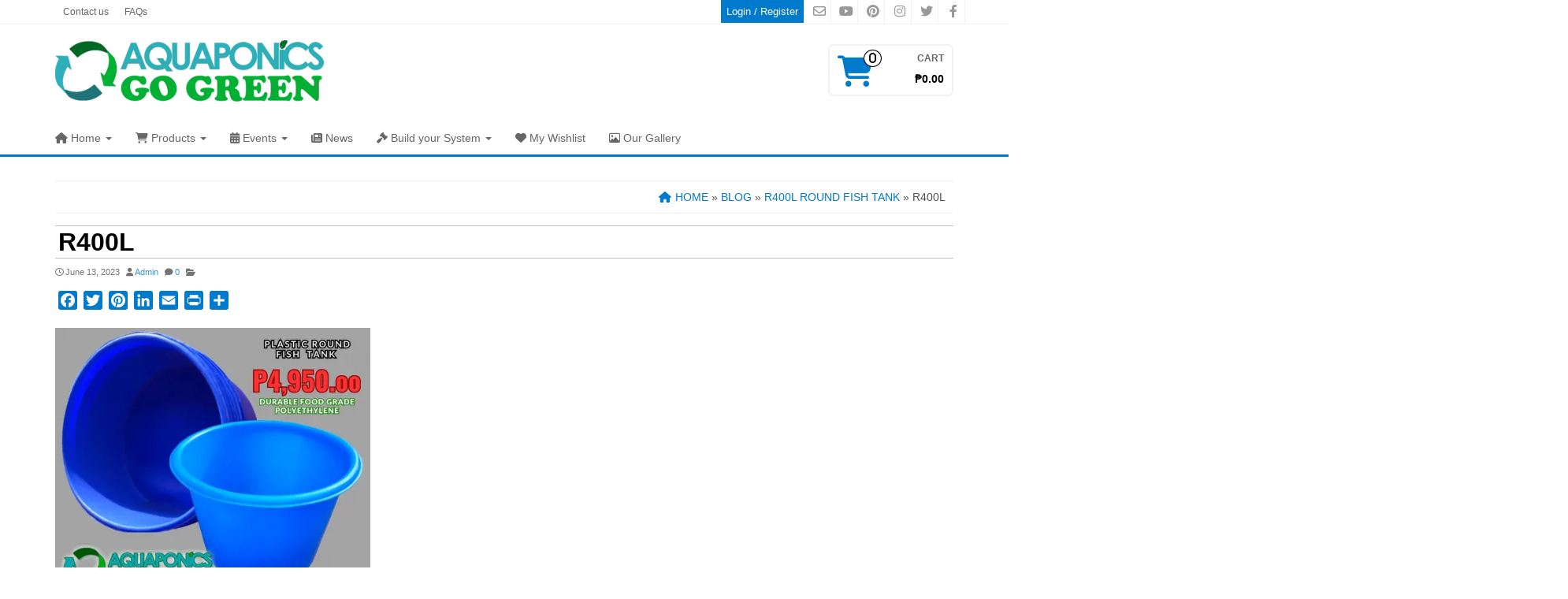

--- FILE ---
content_type: text/html; charset=UTF-8
request_url: https://aquaponicsgogreen.com/?attachment_id=4517
body_size: 34881
content:
<!DOCTYPE html>
<html lang="en-US">
	<head itemscope itemtype="http://schema.org/WebSite">
		<meta http-equiv="content-type" content="text/html; charset=UTF-8" />
		<meta http-equiv="X-UA-Compatible" content="IE=edge">
		<meta name="viewport" content="width=device-width, initial-scale=1.0">
		<link rel="pingback" href="https://aquaponicsgogreen.com/xmlrpc.php" />
						<script>document.documentElement.className = document.documentElement.className + ' yes-js js_active js'</script>
			<meta name='robots' content='index, follow, max-image-preview:large, max-snippet:-1, max-video-preview:-1' />

	<!-- This site is optimized with the Yoast SEO Premium plugin v24.5 (Yoast SEO v26.7) - https://yoast.com/wordpress/plugins/seo/ -->
	<title>R400L - AquaponicsGoGreen</title>
	<meta name="description" content="Leading supplier of aquaponics products and accessories in the Philippines. Liapor Hydroton (LECA), Fish tanks, Rock Wool, Grow Bed, Seedling etc..." />
	<link rel="canonical" href="https://aquaponicsgogreen.com/" />
	<meta property="og:locale" content="en_US" />
	<meta property="og:type" content="article" />
	<meta property="og:title" content="R400L - AquaponicsGoGreen" />
	<meta property="og:description" content="Leading supplier of aquaponics products and accessories in the Philippines. Liapor Hydroton (LECA), Fish tanks, Rock Wool, Grow Bed, Seedling etc..." />
	<meta property="og:url" content="https://aquaponicsgogreen.com/" />
	<meta property="og:site_name" content="AquaponicsGoGreen" />
	<meta property="article:publisher" content="https://www.facebook.com/aquaponics.trading.enterprise" />
	<meta property="og:image" content="https://aquaponicsgogreen.com" />
	<meta property="og:image:width" content="1" />
	<meta property="og:image:height" content="1" />
	<meta property="og:image:type" content="image/png" />
	<meta name="twitter:card" content="summary_large_image" />
	<meta name="twitter:site" content="@eddy_ruhle" />
	<script type="application/ld+json" class="yoast-schema-graph">{"@context":"https://schema.org","@graph":[{"@type":"WebPage","@id":"https://aquaponicsgogreen.com/","url":"https://aquaponicsgogreen.com/","name":"R400L - AquaponicsGoGreen","isPartOf":{"@id":"https://aquaponicsgogreen.com/#website"},"primaryImageOfPage":{"@id":"https://aquaponicsgogreen.com/#primaryimage"},"image":{"@id":"https://aquaponicsgogreen.com/#primaryimage"},"thumbnailUrl":"https://aquaponicsgogreen.com/wp-content/uploads/2023/06/R400L.png","datePublished":"2023-06-12T20:35:08+00:00","description":"Leading supplier of aquaponics products and accessories in the Philippines. Liapor Hydroton (LECA), Fish tanks, Rock Wool, Grow Bed, Seedling etc...","breadcrumb":{"@id":"https://aquaponicsgogreen.com/#breadcrumb"},"inLanguage":"en-US","potentialAction":[{"@type":"ReadAction","target":["https://aquaponicsgogreen.com/"]}]},{"@type":"ImageObject","inLanguage":"en-US","@id":"https://aquaponicsgogreen.com/#primaryimage","url":"https://aquaponicsgogreen.com/wp-content/uploads/2023/06/R400L.png","contentUrl":"https://aquaponicsgogreen.com/wp-content/uploads/2023/06/R400L.png","width":940,"height":788},{"@type":"BreadcrumbList","@id":"https://aquaponicsgogreen.com/#breadcrumb","itemListElement":[{"@type":"ListItem","position":1,"name":"Home","item":"https://aquaponicsgogreen.com/"},{"@type":"ListItem","position":2,"name":"R400L Round Fish Tank","item":"https://aquaponicsgogreen.com/product/r400l-round-fish-tank/"},{"@type":"ListItem","position":3,"name":"R400L"}]},{"@type":"WebSite","@id":"https://aquaponicsgogreen.com/#website","url":"https://aquaponicsgogreen.com/","name":"AquaponicsGoGreen","description":"Your Primary Source of Aquaponics Supplies in the Philippines","publisher":{"@id":"https://aquaponicsgogreen.com/#organization"},"alternateName":"AGGTE","potentialAction":[{"@type":"SearchAction","target":{"@type":"EntryPoint","urlTemplate":"https://aquaponicsgogreen.com/?s={search_term_string}"},"query-input":{"@type":"PropertyValueSpecification","valueRequired":true,"valueName":"search_term_string"}}],"inLanguage":"en-US"},{"@type":["Organization","Place","GardenStore"],"@id":"https://aquaponicsgogreen.com/#organization","name":"Aquaponics Go Green Trading and Enterprise","alternateName":"AGGTE","url":"https://aquaponicsgogreen.com/","logo":{"@id":"https://aquaponicsgogreen.com/#local-main-organization-logo"},"image":{"@id":"https://aquaponicsgogreen.com/#local-main-organization-logo"},"sameAs":["https://www.facebook.com/aquaponics.trading.enterprise","https://x.com/eddy_ruhle","https://www.instagram.com/aquaponicsgogreenph","https://www.pinterest.ph/aquaponicsgogreen","https://www.youtube.com/channel/UCH44hNCpZ9LuJ9gmbeTfTbA"],"publishingPrinciples":"https://aquaponicsgogreen.com/editorial-principles/","address":{"@id":"https://aquaponicsgogreen.com/#local-main-place-address"},"geo":{"@type":"GeoCoordinates","latitude":"13.89765201516153","longitude":"120.92248708192399"},"telephone":["0917 761 7935","0929 318 5482"],"openingHoursSpecification":[{"@type":"OpeningHoursSpecification","dayOfWeek":["Monday","Tuesday","Wednesday","Thursday","Friday","Saturday"],"opens":"08:00","closes":"17:00"},{"@type":"OpeningHoursSpecification","dayOfWeek":["Sunday"],"opens":"00:00","closes":"00:00"}],"email":"sales@aquaponicsgogreen.com","faxNumber":"Aquaponics Go Green Trading and Enterprise","areaServed":"Luzon, Visayas, Mindanao, Philippines","currenciesAccepted":"Peso","paymentAccepted":"Cash, Online bank transfer, Cheque"},{"@type":"PostalAddress","@id":"https://aquaponicsgogreen.com/#local-main-place-address","streetAddress":"Bagong Daan, Diversion Road, Barangay Cawit","addressLocality":"Taal","postalCode":"4208","addressRegion":"Batangas","addressCountry":"PH"},{"@type":"ImageObject","inLanguage":"en-US","@id":"https://aquaponicsgogreen.com/#local-main-organization-logo","url":"https://aquaponicsgogreen.com/wp-content/uploads/2022/12/logo-v2-copy-witheffect.png","contentUrl":"https://aquaponicsgogreen.com/wp-content/uploads/2022/12/logo-v2-copy-witheffect.png","width":300,"height":300,"caption":"Aquaponics Go Green Trading and Enterprise"}]}</script>
	<meta name="geo.placename" content="Taal" />
	<meta name="geo.position" content="13.89765201516153;120.92248708192399" />
	<meta name="geo.region" content="Philippines" />
	<!-- / Yoast SEO Premium plugin. -->


<link rel='dns-prefetch' href='//static.addtoany.com' />
<link rel='dns-prefetch' href='//capi-automation.s3.us-east-2.amazonaws.com' />
<link rel='dns-prefetch' href='//use.fontawesome.com' />
<link rel="alternate" type="application/rss+xml" title="AquaponicsGoGreen &raquo; Feed" href="https://aquaponicsgogreen.com/feed/" />
<link rel="alternate" type="application/rss+xml" title="AquaponicsGoGreen &raquo; Comments Feed" href="https://aquaponicsgogreen.com/comments/feed/" />
<link rel="alternate" type="application/rss+xml" title="AquaponicsGoGreen &raquo; R400L Comments Feed" href="https://aquaponicsgogreen.com/?attachment_id=4517/feed/" />
<link rel="alternate" title="oEmbed (JSON)" type="application/json+oembed" href="https://aquaponicsgogreen.com/wp-json/oembed/1.0/embed?url=https%3A%2F%2Faquaponicsgogreen.com%2F%3Fattachment_id%3D4517" />
<link rel="alternate" title="oEmbed (XML)" type="text/xml+oembed" href="https://aquaponicsgogreen.com/wp-json/oembed/1.0/embed?url=https%3A%2F%2Faquaponicsgogreen.com%2F%3Fattachment_id%3D4517&#038;format=xml" />
<style id='wp-img-auto-sizes-contain-inline-css' type='text/css'>
img:is([sizes=auto i],[sizes^="auto," i]){contain-intrinsic-size:3000px 1500px}
/*# sourceURL=wp-img-auto-sizes-contain-inline-css */
</style>
<link rel='stylesheet' id='pt-cv-public-style-css' href='https://aquaponicsgogreen.com/wp-content/plugins/content-views-query-and-display-post-page/public/assets/css/cv.css?ver=4.2.1' type='text/css' media='all' />
<style id='wp-emoji-styles-inline-css' type='text/css'>

	img.wp-smiley, img.emoji {
		display: inline !important;
		border: none !important;
		box-shadow: none !important;
		height: 1em !important;
		width: 1em !important;
		margin: 0 0.07em !important;
		vertical-align: -0.1em !important;
		background: none !important;
		padding: 0 !important;
	}
/*# sourceURL=wp-emoji-styles-inline-css */
</style>
<link rel='stylesheet' id='wp-block-library-css' href='https://aquaponicsgogreen.com/wp-includes/css/dist/block-library/style.min.css?ver=6.9' type='text/css' media='all' />
<style id='global-styles-inline-css' type='text/css'>
:root{--wp--preset--aspect-ratio--square: 1;--wp--preset--aspect-ratio--4-3: 4/3;--wp--preset--aspect-ratio--3-4: 3/4;--wp--preset--aspect-ratio--3-2: 3/2;--wp--preset--aspect-ratio--2-3: 2/3;--wp--preset--aspect-ratio--16-9: 16/9;--wp--preset--aspect-ratio--9-16: 9/16;--wp--preset--color--black: #000000;--wp--preset--color--cyan-bluish-gray: #abb8c3;--wp--preset--color--white: #ffffff;--wp--preset--color--pale-pink: #f78da7;--wp--preset--color--vivid-red: #cf2e2e;--wp--preset--color--luminous-vivid-orange: #ff6900;--wp--preset--color--luminous-vivid-amber: #fcb900;--wp--preset--color--light-green-cyan: #7bdcb5;--wp--preset--color--vivid-green-cyan: #00d084;--wp--preset--color--pale-cyan-blue: #8ed1fc;--wp--preset--color--vivid-cyan-blue: #0693e3;--wp--preset--color--vivid-purple: #9b51e0;--wp--preset--gradient--vivid-cyan-blue-to-vivid-purple: linear-gradient(135deg,rgb(6,147,227) 0%,rgb(155,81,224) 100%);--wp--preset--gradient--light-green-cyan-to-vivid-green-cyan: linear-gradient(135deg,rgb(122,220,180) 0%,rgb(0,208,130) 100%);--wp--preset--gradient--luminous-vivid-amber-to-luminous-vivid-orange: linear-gradient(135deg,rgb(252,185,0) 0%,rgb(255,105,0) 100%);--wp--preset--gradient--luminous-vivid-orange-to-vivid-red: linear-gradient(135deg,rgb(255,105,0) 0%,rgb(207,46,46) 100%);--wp--preset--gradient--very-light-gray-to-cyan-bluish-gray: linear-gradient(135deg,rgb(238,238,238) 0%,rgb(169,184,195) 100%);--wp--preset--gradient--cool-to-warm-spectrum: linear-gradient(135deg,rgb(74,234,220) 0%,rgb(151,120,209) 20%,rgb(207,42,186) 40%,rgb(238,44,130) 60%,rgb(251,105,98) 80%,rgb(254,248,76) 100%);--wp--preset--gradient--blush-light-purple: linear-gradient(135deg,rgb(255,206,236) 0%,rgb(152,150,240) 100%);--wp--preset--gradient--blush-bordeaux: linear-gradient(135deg,rgb(254,205,165) 0%,rgb(254,45,45) 50%,rgb(107,0,62) 100%);--wp--preset--gradient--luminous-dusk: linear-gradient(135deg,rgb(255,203,112) 0%,rgb(199,81,192) 50%,rgb(65,88,208) 100%);--wp--preset--gradient--pale-ocean: linear-gradient(135deg,rgb(255,245,203) 0%,rgb(182,227,212) 50%,rgb(51,167,181) 100%);--wp--preset--gradient--electric-grass: linear-gradient(135deg,rgb(202,248,128) 0%,rgb(113,206,126) 100%);--wp--preset--gradient--midnight: linear-gradient(135deg,rgb(2,3,129) 0%,rgb(40,116,252) 100%);--wp--preset--font-size--small: 13px;--wp--preset--font-size--medium: 20px;--wp--preset--font-size--large: 36px;--wp--preset--font-size--x-large: 42px;--wp--preset--spacing--20: 0.44rem;--wp--preset--spacing--30: 0.67rem;--wp--preset--spacing--40: 1rem;--wp--preset--spacing--50: 1.5rem;--wp--preset--spacing--60: 2.25rem;--wp--preset--spacing--70: 3.38rem;--wp--preset--spacing--80: 5.06rem;--wp--preset--shadow--natural: 6px 6px 9px rgba(0, 0, 0, 0.2);--wp--preset--shadow--deep: 12px 12px 50px rgba(0, 0, 0, 0.4);--wp--preset--shadow--sharp: 6px 6px 0px rgba(0, 0, 0, 0.2);--wp--preset--shadow--outlined: 6px 6px 0px -3px rgb(255, 255, 255), 6px 6px rgb(0, 0, 0);--wp--preset--shadow--crisp: 6px 6px 0px rgb(0, 0, 0);}:where(.is-layout-flex){gap: 0.5em;}:where(.is-layout-grid){gap: 0.5em;}body .is-layout-flex{display: flex;}.is-layout-flex{flex-wrap: wrap;align-items: center;}.is-layout-flex > :is(*, div){margin: 0;}body .is-layout-grid{display: grid;}.is-layout-grid > :is(*, div){margin: 0;}:where(.wp-block-columns.is-layout-flex){gap: 2em;}:where(.wp-block-columns.is-layout-grid){gap: 2em;}:where(.wp-block-post-template.is-layout-flex){gap: 1.25em;}:where(.wp-block-post-template.is-layout-grid){gap: 1.25em;}.has-black-color{color: var(--wp--preset--color--black) !important;}.has-cyan-bluish-gray-color{color: var(--wp--preset--color--cyan-bluish-gray) !important;}.has-white-color{color: var(--wp--preset--color--white) !important;}.has-pale-pink-color{color: var(--wp--preset--color--pale-pink) !important;}.has-vivid-red-color{color: var(--wp--preset--color--vivid-red) !important;}.has-luminous-vivid-orange-color{color: var(--wp--preset--color--luminous-vivid-orange) !important;}.has-luminous-vivid-amber-color{color: var(--wp--preset--color--luminous-vivid-amber) !important;}.has-light-green-cyan-color{color: var(--wp--preset--color--light-green-cyan) !important;}.has-vivid-green-cyan-color{color: var(--wp--preset--color--vivid-green-cyan) !important;}.has-pale-cyan-blue-color{color: var(--wp--preset--color--pale-cyan-blue) !important;}.has-vivid-cyan-blue-color{color: var(--wp--preset--color--vivid-cyan-blue) !important;}.has-vivid-purple-color{color: var(--wp--preset--color--vivid-purple) !important;}.has-black-background-color{background-color: var(--wp--preset--color--black) !important;}.has-cyan-bluish-gray-background-color{background-color: var(--wp--preset--color--cyan-bluish-gray) !important;}.has-white-background-color{background-color: var(--wp--preset--color--white) !important;}.has-pale-pink-background-color{background-color: var(--wp--preset--color--pale-pink) !important;}.has-vivid-red-background-color{background-color: var(--wp--preset--color--vivid-red) !important;}.has-luminous-vivid-orange-background-color{background-color: var(--wp--preset--color--luminous-vivid-orange) !important;}.has-luminous-vivid-amber-background-color{background-color: var(--wp--preset--color--luminous-vivid-amber) !important;}.has-light-green-cyan-background-color{background-color: var(--wp--preset--color--light-green-cyan) !important;}.has-vivid-green-cyan-background-color{background-color: var(--wp--preset--color--vivid-green-cyan) !important;}.has-pale-cyan-blue-background-color{background-color: var(--wp--preset--color--pale-cyan-blue) !important;}.has-vivid-cyan-blue-background-color{background-color: var(--wp--preset--color--vivid-cyan-blue) !important;}.has-vivid-purple-background-color{background-color: var(--wp--preset--color--vivid-purple) !important;}.has-black-border-color{border-color: var(--wp--preset--color--black) !important;}.has-cyan-bluish-gray-border-color{border-color: var(--wp--preset--color--cyan-bluish-gray) !important;}.has-white-border-color{border-color: var(--wp--preset--color--white) !important;}.has-pale-pink-border-color{border-color: var(--wp--preset--color--pale-pink) !important;}.has-vivid-red-border-color{border-color: var(--wp--preset--color--vivid-red) !important;}.has-luminous-vivid-orange-border-color{border-color: var(--wp--preset--color--luminous-vivid-orange) !important;}.has-luminous-vivid-amber-border-color{border-color: var(--wp--preset--color--luminous-vivid-amber) !important;}.has-light-green-cyan-border-color{border-color: var(--wp--preset--color--light-green-cyan) !important;}.has-vivid-green-cyan-border-color{border-color: var(--wp--preset--color--vivid-green-cyan) !important;}.has-pale-cyan-blue-border-color{border-color: var(--wp--preset--color--pale-cyan-blue) !important;}.has-vivid-cyan-blue-border-color{border-color: var(--wp--preset--color--vivid-cyan-blue) !important;}.has-vivid-purple-border-color{border-color: var(--wp--preset--color--vivid-purple) !important;}.has-vivid-cyan-blue-to-vivid-purple-gradient-background{background: var(--wp--preset--gradient--vivid-cyan-blue-to-vivid-purple) !important;}.has-light-green-cyan-to-vivid-green-cyan-gradient-background{background: var(--wp--preset--gradient--light-green-cyan-to-vivid-green-cyan) !important;}.has-luminous-vivid-amber-to-luminous-vivid-orange-gradient-background{background: var(--wp--preset--gradient--luminous-vivid-amber-to-luminous-vivid-orange) !important;}.has-luminous-vivid-orange-to-vivid-red-gradient-background{background: var(--wp--preset--gradient--luminous-vivid-orange-to-vivid-red) !important;}.has-very-light-gray-to-cyan-bluish-gray-gradient-background{background: var(--wp--preset--gradient--very-light-gray-to-cyan-bluish-gray) !important;}.has-cool-to-warm-spectrum-gradient-background{background: var(--wp--preset--gradient--cool-to-warm-spectrum) !important;}.has-blush-light-purple-gradient-background{background: var(--wp--preset--gradient--blush-light-purple) !important;}.has-blush-bordeaux-gradient-background{background: var(--wp--preset--gradient--blush-bordeaux) !important;}.has-luminous-dusk-gradient-background{background: var(--wp--preset--gradient--luminous-dusk) !important;}.has-pale-ocean-gradient-background{background: var(--wp--preset--gradient--pale-ocean) !important;}.has-electric-grass-gradient-background{background: var(--wp--preset--gradient--electric-grass) !important;}.has-midnight-gradient-background{background: var(--wp--preset--gradient--midnight) !important;}.has-small-font-size{font-size: var(--wp--preset--font-size--small) !important;}.has-medium-font-size{font-size: var(--wp--preset--font-size--medium) !important;}.has-large-font-size{font-size: var(--wp--preset--font-size--large) !important;}.has-x-large-font-size{font-size: var(--wp--preset--font-size--x-large) !important;}
/*# sourceURL=global-styles-inline-css */
</style>

<style id='classic-theme-styles-inline-css' type='text/css'>
/*! This file is auto-generated */
.wp-block-button__link{color:#fff;background-color:#32373c;border-radius:9999px;box-shadow:none;text-decoration:none;padding:calc(.667em + 2px) calc(1.333em + 2px);font-size:1.125em}.wp-block-file__button{background:#32373c;color:#fff;text-decoration:none}
/*# sourceURL=/wp-includes/css/classic-themes.min.css */
</style>
<style id='font-awesome-svg-styles-default-inline-css' type='text/css'>
.svg-inline--fa {
  display: inline-block;
  height: 1em;
  overflow: visible;
  vertical-align: -.125em;
}
/*# sourceURL=font-awesome-svg-styles-default-inline-css */
</style>
<link rel='stylesheet' id='font-awesome-svg-styles-css' href='https://aquaponicsgogreen.com/wp-content/uploads/font-awesome/v6.4.2/css/svg-with-js.css' type='text/css' media='all' />
<style id='font-awesome-svg-styles-inline-css' type='text/css'>
   .wp-block-font-awesome-icon svg::before,
   .wp-rich-text-font-awesome-icon svg::before {content: unset;}
/*# sourceURL=font-awesome-svg-styles-inline-css */
</style>
<link rel='stylesheet' id='fb-widget-frontend-style-css' href='https://aquaponicsgogreen.com/wp-content/plugins/facebook-pagelike-widget/assets/css/style.css?ver=1.0.0' type='text/css' media='all' />
<link rel='stylesheet' id='ufbl-custom-select-css-css' href='https://aquaponicsgogreen.com/wp-content/plugins/ultimate-form-builder-lite/css/jquery.selectbox.css?ver=1.5.3' type='text/css' media='all' />
<link rel='stylesheet' id='ufbl-front-css-css' href='https://aquaponicsgogreen.com/wp-content/plugins/ultimate-form-builder-lite/css/frontend.css?ver=1.5.3' type='text/css' media='all' />
<link rel='stylesheet' id='woocommerce-layout-css' href='https://aquaponicsgogreen.com/wp-content/plugins/woocommerce/assets/css/woocommerce-layout.css?ver=10.4.3' type='text/css' media='all' />
<link rel='stylesheet' id='woocommerce-smallscreen-css' href='https://aquaponicsgogreen.com/wp-content/plugins/woocommerce/assets/css/woocommerce-smallscreen.css?ver=10.4.3' type='text/css' media='only screen and (max-width: 768px)' />
<link rel='stylesheet' id='woocommerce-general-css' href='https://aquaponicsgogreen.com/wp-content/plugins/woocommerce/assets/css/woocommerce.css?ver=10.4.3' type='text/css' media='all' />
<style id='woocommerce-inline-inline-css' type='text/css'>
.woocommerce form .form-row .required { visibility: visible; }
/*# sourceURL=woocommerce-inline-inline-css */
</style>
<link rel='stylesheet' id='yith-quick-view-css' href='https://aquaponicsgogreen.com/wp-content/plugins/yith-woocommerce-quick-view/assets/css/yith-quick-view.css?ver=2.10.0' type='text/css' media='all' />
<style id='yith-quick-view-inline-css' type='text/css'>

				#yith-quick-view-modal .yith-quick-view-overlay{background:rgba( 0, 0, 0, 0.8)}
				#yith-quick-view-modal .yith-wcqv-main{background:#ffffff;}
				#yith-quick-view-close{color:#cdcdcd;}
				#yith-quick-view-close:hover{color:#ff0000;}
/*# sourceURL=yith-quick-view-inline-css */
</style>
<link rel='stylesheet' id='jquery-selectBox-css' href='https://aquaponicsgogreen.com/wp-content/plugins/yith-woocommerce-wishlist/assets/css/jquery.selectBox.css?ver=1.2.0' type='text/css' media='all' />
<link rel='stylesheet' id='woocommerce_prettyPhoto_css-css' href='//aquaponicsgogreen.com/wp-content/plugins/woocommerce/assets/css/prettyPhoto.css?ver=3.1.6' type='text/css' media='all' />
<link rel='stylesheet' id='yith-wcwl-main-css' href='https://aquaponicsgogreen.com/wp-content/plugins/yith-woocommerce-wishlist/assets/css/style.css?ver=4.11.0' type='text/css' media='all' />
<style id='yith-wcwl-main-inline-css' type='text/css'>
 :root { --rounded-corners-radius: 16px; --add-to-cart-rounded-corners-radius: 16px; --feedback-duration: 3s } 
 :root { --rounded-corners-radius: 16px; --add-to-cart-rounded-corners-radius: 16px; --feedback-duration: 3s } 
/*# sourceURL=yith-wcwl-main-inline-css */
</style>
<link rel='stylesheet' id='bootstrap-css' href='https://aquaponicsgogreen.com/wp-content/themes/alpha-store/css/bootstrap.css?ver=3.3.4' type='text/css' media='all' />
<link rel='stylesheet' id='alpha-store-stylesheet-css' href='https://aquaponicsgogreen.com/wp-content/themes/alpha-store/style.css?ver=1.4.3' type='text/css' media='all' />
<link rel='stylesheet' id='font-awesome-css' href='https://aquaponicsgogreen.com/wp-content/themes/alpha-store/css/font-awesome.min.css?ver=4.7.0' type='text/css' media='all' />
<style id='font-awesome-inline-css' type='text/css'>
[data-font="FontAwesome"]:before {font-family: 'FontAwesome' !important;content: attr(data-icon) !important;speak: none !important;font-weight: normal !important;font-variant: normal !important;text-transform: none !important;line-height: 1 !important;font-style: normal !important;-webkit-font-smoothing: antialiased !important;-moz-osx-font-smoothing: grayscale !important;}
/*# sourceURL=font-awesome-inline-css */
</style>
<link rel='stylesheet' id='flexslider-css' href='https://aquaponicsgogreen.com/wp-content/themes/alpha-store/css/flexslider.css?ver=2.6.3' type='text/css' media='all' />
<link rel='stylesheet' id='font-awesome-official-css' href='https://use.fontawesome.com/releases/v6.4.2/css/all.css' type='text/css' media='all' integrity="sha384-blOohCVdhjmtROpu8+CfTnUWham9nkX7P7OZQMst+RUnhtoY/9qemFAkIKOYxDI3" crossorigin="anonymous" />
<link rel='stylesheet' id='jquery-fixedheadertable-style-css' href='https://aquaponicsgogreen.com/wp-content/plugins/yith-woocommerce-compare/assets/css/jquery.dataTables.css?ver=1.10.18' type='text/css' media='all' />
<link rel='stylesheet' id='yith_woocompare_page-css' href='https://aquaponicsgogreen.com/wp-content/plugins/yith-woocommerce-compare/assets/css/compare.css?ver=3.6.0' type='text/css' media='all' />
<link rel='stylesheet' id='yith-woocompare-widget-css' href='https://aquaponicsgogreen.com/wp-content/plugins/yith-woocommerce-compare/assets/css/widget.css?ver=3.6.0' type='text/css' media='all' />
<link rel='stylesheet' id='addtoany-css' href='https://aquaponicsgogreen.com/wp-content/plugins/add-to-any/addtoany.min.css?ver=1.16' type='text/css' media='all' />
<link rel='stylesheet' id='wps-visitor-style-css' href='https://aquaponicsgogreen.com/wp-content/plugins/wps-visitor-counter/styles/css/default.css?ver=2' type='text/css' media='all' />
<link rel='stylesheet' id='font-awesome-official-v4shim-css' href='https://use.fontawesome.com/releases/v6.4.2/css/v4-shims.css' type='text/css' media='all' integrity="sha384-IqMDcR2qh8kGcGdRrxwop5R2GiUY5h8aDR/LhYxPYiXh3sAAGGDkFvFqWgFvTsTd" crossorigin="anonymous" />
<!--n2css--><!--n2js--><script type="text/javascript" id="addtoany-core-js-before">
/* <![CDATA[ */
window.a2a_config=window.a2a_config||{};a2a_config.callbacks=[];a2a_config.overlays=[];a2a_config.templates={};
a2a_config.icon_color="#007acc";

//# sourceURL=addtoany-core-js-before
/* ]]> */
</script>
<script type="text/javascript" defer src="https://static.addtoany.com/menu/page.js" id="addtoany-core-js"></script>
<script type="text/javascript" src="https://aquaponicsgogreen.com/wp-includes/js/jquery/jquery.min.js?ver=3.7.1" id="jquery-core-js"></script>
<script type="text/javascript" src="https://aquaponicsgogreen.com/wp-includes/js/jquery/jquery-migrate.min.js?ver=3.4.1" id="jquery-migrate-js"></script>
<script type="text/javascript" defer src="https://aquaponicsgogreen.com/wp-content/plugins/add-to-any/addtoany.min.js?ver=1.1" id="addtoany-jquery-js"></script>
<script type="text/javascript" src="https://aquaponicsgogreen.com/wp-content/plugins/ultimate-form-builder-lite/js/jquery.selectbox-0.2.min.js?ver=1.5.3" id="ufbl-custom-select-js-js"></script>
<script type="text/javascript" id="ufbl-front-js-js-extra">
/* <![CDATA[ */
var frontend_js_obj = {"default_error_message":"This field is required","ajax_url":"https://aquaponicsgogreen.com/wp-admin/admin-ajax.php","ajax_nonce":"d9fa13297f"};
//# sourceURL=ufbl-front-js-js-extra
/* ]]> */
</script>
<script type="text/javascript" src="https://aquaponicsgogreen.com/wp-content/plugins/ultimate-form-builder-lite/js/frontend.js?ver=1.5.3" id="ufbl-front-js-js"></script>
<script type="text/javascript" src="https://aquaponicsgogreen.com/wp-content/plugins/woocommerce/assets/js/jquery-blockui/jquery.blockUI.min.js?ver=2.7.0-wc.10.4.3" id="wc-jquery-blockui-js" defer="defer" data-wp-strategy="defer"></script>
<script type="text/javascript" id="wc-add-to-cart-js-extra">
/* <![CDATA[ */
var wc_add_to_cart_params = {"ajax_url":"/wp-admin/admin-ajax.php","wc_ajax_url":"/?wc-ajax=%%endpoint%%","i18n_view_cart":"View cart","cart_url":"https://aquaponicsgogreen.com/my-account/cart/","is_cart":"","cart_redirect_after_add":"no"};
//# sourceURL=wc-add-to-cart-js-extra
/* ]]> */
</script>
<script type="text/javascript" src="https://aquaponicsgogreen.com/wp-content/plugins/woocommerce/assets/js/frontend/add-to-cart.min.js?ver=10.4.3" id="wc-add-to-cart-js" defer="defer" data-wp-strategy="defer"></script>
<script type="text/javascript" src="https://aquaponicsgogreen.com/wp-content/plugins/woocommerce/assets/js/js-cookie/js.cookie.min.js?ver=2.1.4-wc.10.4.3" id="wc-js-cookie-js" defer="defer" data-wp-strategy="defer"></script>
<script type="text/javascript" id="woocommerce-js-extra">
/* <![CDATA[ */
var woocommerce_params = {"ajax_url":"/wp-admin/admin-ajax.php","wc_ajax_url":"/?wc-ajax=%%endpoint%%","i18n_password_show":"Show password","i18n_password_hide":"Hide password"};
//# sourceURL=woocommerce-js-extra
/* ]]> */
</script>
<script type="text/javascript" src="https://aquaponicsgogreen.com/wp-content/plugins/woocommerce/assets/js/frontend/woocommerce.min.js?ver=10.4.3" id="woocommerce-js" defer="defer" data-wp-strategy="defer"></script>
<script type="text/javascript" src="https://aquaponicsgogreen.com/wp-content/themes/alpha-store/js/bootstrap.js?ver=3.3.4" id="bootstrap-js"></script>
<script type="text/javascript" src="https://aquaponicsgogreen.com/wp-content/plugins/woocommerce/assets/js/flexslider/jquery.flexslider.min.js?ver=2.7.2-wc.10.4.3" id="wc-flexslider-js" data-wp-strategy="defer"></script>
<script type="text/javascript" id="alpha-store-theme-js-js-extra">
/* <![CDATA[ */
var objectL10n = {"compare":"Compare Product","qview":"Quick View"};
//# sourceURL=alpha-store-theme-js-js-extra
/* ]]> */
</script>
<script type="text/javascript" src="https://aquaponicsgogreen.com/wp-content/themes/alpha-store/js/customscript.js?ver=1.4.3" id="alpha-store-theme-js-js"></script>
<script type="text/javascript" id="wps-js-extra">
/* <![CDATA[ */
var wpspagevisit = {"ajaxurl":"https://aquaponicsgogreen.com/wp-admin/admin-ajax.php","ajax_nonce":"6298e3836f"};
//# sourceURL=wps-js-extra
/* ]]> */
</script>
<script type="text/javascript" src="https://aquaponicsgogreen.com/wp-content/plugins/wps-visitor-counter/styles/js/custom.js?ver=1" id="wps-js"></script>
<link rel="https://api.w.org/" href="https://aquaponicsgogreen.com/wp-json/" /><link rel="alternate" title="JSON" type="application/json" href="https://aquaponicsgogreen.com/wp-json/wp/v2/media/4517" /><link rel="EditURI" type="application/rsd+xml" title="RSD" href="https://aquaponicsgogreen.com/xmlrpc.php?rsd" />
<meta name="generator" content="WordPress 6.9" />
<meta name="generator" content="WooCommerce 10.4.3" />
<link rel='shortlink' href='https://aquaponicsgogreen.com/?p=4517' />
	<noscript><style>.woocommerce-product-gallery{ opacity: 1 !important; }</style></noscript>
			<!-- Facebook Pixel Code -->
		<script>
			!function (f, b, e, v, n, t, s) {
				if (f.fbq) return;
				n = f.fbq = function () {
					n.callMethod ?
						n.callMethod.apply(n, arguments) : n.queue.push(arguments)
				};
				if (!f._fbq) f._fbq = n;
				n.push = n;
				n.loaded = !0;
				n.version = '2.0';
				n.queue = [];
				t = b.createElement(e);
				t.async = !0;
				t.src = v;
				s = b.getElementsByTagName(e)[0];
				s.parentNode.insertBefore(t, s)
			}(window, document, 'script',
				'https://connect.facebook.net/en_US/fbevents.js');
			fbq('init', '887303788410109');
					fbq( 'track', 'PageView' );
				</script>
					<script  type="text/javascript">
				!function(f,b,e,v,n,t,s){if(f.fbq)return;n=f.fbq=function(){n.callMethod?
					n.callMethod.apply(n,arguments):n.queue.push(arguments)};if(!f._fbq)f._fbq=n;
					n.push=n;n.loaded=!0;n.version='2.0';n.queue=[];t=b.createElement(e);t.async=!0;
					t.src=v;s=b.getElementsByTagName(e)[0];s.parentNode.insertBefore(t,s)}(window,
					document,'script','https://connect.facebook.net/en_US/fbevents.js');
			</script>
			<!-- WooCommerce Facebook Integration Begin -->
			<script  type="text/javascript">

				fbq('init', '887303788410109', {}, {
    "agent": "woocommerce_2-10.4.3-3.5.15"
});

				document.addEventListener( 'DOMContentLoaded', function() {
					// Insert placeholder for events injected when a product is added to the cart through AJAX.
					document.body.insertAdjacentHTML( 'beforeend', '<div class=\"wc-facebook-pixel-event-placeholder\"></div>' );
				}, false );

			</script>
			<!-- WooCommerce Facebook Integration End -->
			<link rel="icon" href="https://aquaponicsgogreen.com/wp-content/uploads/2022/12/cropped-logo-v2-copy-witheffect-32x32.png" sizes="32x32" />
<link rel="icon" href="https://aquaponicsgogreen.com/wp-content/uploads/2022/12/cropped-logo-v2-copy-witheffect-192x192.png" sizes="192x192" />
<link rel="apple-touch-icon" href="https://aquaponicsgogreen.com/wp-content/uploads/2022/12/cropped-logo-v2-copy-witheffect-180x180.png" />
<meta name="msapplication-TileImage" content="https://aquaponicsgogreen.com/wp-content/uploads/2022/12/cropped-logo-v2-copy-witheffect-270x270.png" />
		<style type="text/css" id="wp-custom-css">
			*/
/* The bootstrap.css file is auto-enqueued in functions.php */
html, body { overflow-x: hidden }
.rsrc-container {
    background-color: #fff;
    padding-left: 30px;
    padding-right: 30px;
    min-width: 320px;
}
.rsrc-container-header {
    border-bottom: 3px solid #007acc;
    min-width: 320px;
}
.header-right-triangle {
    width: 0;
    height: 0;
    border-style: solid;
    border-width: 128px 0 0 90px;
    border-color: transparent transparent transparent white;
    position: absolute;
    left: 0;
    top: 0;
}
.navbar-header {
    border-top: 1px solid #F1F1F1;
    border-bottom: 1px solid #F1F1F1;
}
.dropdown-menu > li > a {
    display: block;
    padding: 3px 20px;
    clear: both;
    font-weight: normal;
    line-height: 1.42857143;
    color: #007acc;
    white-space: nowrap;
}
a {
    color: #007acc;
    text-decoration: none;
}
a:hover {
    color: #007acc;
    font-size: 120%;
}
a:focus {
    color: #00802b;
}
.rsrc-header-img {
    margin-top: 15px;
    margin-bottom: 15px;
}
/* Center header content */
@media only screen and (max-width: 991px) { 
    .header-right-triangle, .header-right:after { display: none }
}
.rsrc-header-text { padding-left: 5px }
.rsrc-top-menu { z-index: 10; }
.rsrc-top-nav .navbar-inverse .navbar-nav > li > a {
    color: #666;
    line-height: 30px;
}
.navbar-inverse .navbar-nav > .active > a, .navbar-inverse .navbar-nav > .active > a:hover, .navbar-inverse .navbar-nav > .active > a:focus {
    color: #007acc;
    background-color: transparent;
}
.navbar-inverse .navbar-nav > li > a {
    color: #666;
}
.navbar-inverse .navbar-nav > li > a:hover {
    color: #007acc;
    font-size: 150%;
}
.dropdown-menu {
    background: #007acc;
    color: #fff;
}
.dropdown-menu > li > a { color: #fff }
.rsrc-main, .rsrc-home {
    padding: 30px 0 20px 0;
    position: relative;
}
.rsrc-left {
    padding-left: 0;
    padding-top: 25px;
}
.rsrc-right {
    padding-right: 0;
    padding-top: 25px;
}
#content-footer-section { 
    padding: 25px 0;
    color: #fff; 
}
#content-footer-section .col-md-4:nth-child(3n+1),
#content-footer-section .col-md-6:nth-child(2n+1),
#content-footer-section .col-md-3:nth-child(4n+1) {
    clear: both;
}
.rsrc-copyright {
    padding: 10px;
    background-color: #fff;
    text-transform: uppercase;
    border-top: 2px solid #007acc;
    margin-left: -15px;
    margin-right: -15px;
}
.rsrc-footer { background: #292929 }
.rsrc-author-credits {
    margin-top: 10px;
}
.bypostauthor, .sticky { }
.custom-logo-link img {
    margin-top: 20px;
    margin-bottom: 10px;
}
/* 5 col function for bootstrap */
.col-xs-1-5, .col-sm-1-5, .col-md-1-5, .col-lg-1-5 {
    position: relative;
    min-height: 1px;
    padding-right: 15px;
    padding-left: 15px;
}
.col-xs-1-5 {
    width: 20%;
    float: left;
}
@media (min-width: 768px) { 
    .col-sm-1-5 {
        width: 20%;
        float: left;
    }
}
@media (min-width: 992px) { 
    .col-md-1-5 {
        width: 20%;
        float: left;
    }
}
@media (min-width: 1200px) { 
    .col-lg-1-5 {
        width: 20%;
        float: left;
    }
}
/* Bootstrap align */
@media (max-width: 767px) { 
    .text-left-xs { text-align: left }
    .text-right-xs { text-align: right }
    .text-center-xs { text-align: center }
}
@media (min-width: 768px) and (max-width: 991px) { 
    .text-left-sm { text-align: left }
    .text-right-sm { text-align: right }
    .text-center-sm { text-align: center }
}
@media (min-width: 992px) and (max-width: 1199px) { 
    .text-left-md { text-align: left }
    .text-right-md { text-align: right }
    .text-center-md { text-align: center }
}
@media (min-width: 1200px) { 
    .text-left-lg { text-align: left }
    .text-right-lg { text-align: right }
    .text-center-lg { text-align: center }
}
/* Fix nav on hover */
@media (min-width: 768px) { 
    ul.nav li:hover > ul.dropdown-menu { display: block }
}
/* Menu opened in responsive */
@media only screen and (max-width: 767px) { 
    .dropdown-menu {
        position: static;
        display: block;
        float: none;
        padding: 10px 0;
        border: none;
        border-radius: 0;
        -webkit-box-shadow: none;
        box-shadow: none;
    }
    .dropdown-submenu>.dropdown-menu { padding-left: 10px }
    .navbar-nav { margin: 7.5px 0px }
    .widget-menu .caret { display: none }
    .rsrc-header-img { margin: 0 }
    #site-navigation.cloned .navbar-header {
        padding-left: 30px;
        padding-right: 30px;
    }
}
ul li li .dropdown-submenu>a:after { display: none }
.nav > li > a { padding: 10px 15px }
#site-navigation.cloned { border-bottom: 1px solid #F1F1F1 }
.widget-menu .dropdown ul li li a:after { display: none }
.top-section .nav a {
    padding: 0;
    line-height: 28px;
    padding: 0 10px;
    font-size: 12px;
    color: #666;
}
.top-section .nav .dropdown-submenu>a:after {
    margin-top: 10px;
    margin-right: 0px;
}
.top-section .navbar { min-height: inherit }
thead {
    background-color: #CECECE;
    color: #fff;
}
tr:nth-child(odd) { background-color: rgba(0, 0, 0, 0.05) }
tr:nth-child(even) { background-color: rgba(255, 255, 255, 0.05) }
img {
    max-width: 100%;
    height: auto;
}
.featured-thumbnail {
    padding: 0;
    overflow: hidden;
    position: relative;
    cursor: pointer;
}
.featured-thumbnail img { width: 100% }
.featured-thumbnail::before {
    position: absolute;
    top: 0;
    left: -75%;
    z-index: 2;
    display: block;
    content: '';
    width: 50%;
    height: 100%;
    background: -webkit-linear-gradient(left, rgba(255,255,255,0) 0%, rgba(255,255,255,.3) 100%);
    background: linear-gradient(to right, rgba(255,255,255,0) 0%, rgba(255,255,255,.3) 100%);
    -webkit-transform: skewX(-25deg);
    transform: skewX(-25deg);
}
.featured-thumbnail:hover::before {
    -webkit-animation: shine .75s;
    animation: shine .75s;
}
.featured-thumbnail img {
    -webkit-transition: .4s ease-in-out;
    transition: .4s ease-in-out;
}
@-webkit-keyframes shine { 
    100% { left: 125% }
}
@keyframes shine { 
    100% { left: 125% }
}
.no-gutter {
    padding-right: 0;
    padding-left: 0;
}
h1.site-title, h2.site-title {
    font-size: 36px;
    margin-bottom: 0;
    line-height: 1.5;
}
.menu-text h1.site-title, .menu-text h2.site-title {
    font-size: 26px;
    margin: 0;
    line-height: 50px;
}
.rsrc-header-img.menu-img img { max-height: 50px }
h2.site-desc, h3.site-desc {
    font-size: 20px;
    margin-top: 0;
}
.navbar {
    border-radius: 0;
    border: none;
}
.header-section {
    border-bottom: 1px solid #F1F1F1;
    background: white;
}
.header-section .container, .top-section .container {
    padding: 0;
}
.header-right {
    background: #fff;
    padding-left: 15px;
}
.header-right:after {
    content: '';
    position: absolute;
    background: #fff;
    width: 100%;
    height: 100%;
}
/* Text meant only for screen readers */
.screen-reader-text {
    clip: rect(1px, 1px, 1px, 1px);
    position: absolute !important;
}
.screen-reader-text:hover, .screen-reader-text:active, .screen-reader-text:focus {
    background-color: #f1f1f1;
    border-radius: 3px;
    box-shadow: 0 0 2px 2px rgba(0, 0, 0, 0.6);
    clip: auto !important;
    color: #21759b;
    display: block;
    font-size: 14px;
    font-weight: bold;
    height: auto;
    left: 5px;
    line-height: normal;
    padding: 15px 23px 14px;
    text-decoration: none;
    top: 5px;
    width: auto;
    z-index: 100000; /* Above WP toolbar */
}
/* Navigation */
.pager li>a, .pager li>span, .pager li>a:hover, .pager li>a:focus {
    display: inline-block !important;
    padding: 2px 5px !important;
    background-color: transparent !important;
    border: none !important;
    border-radius: 0 !important;
}
.nav-previous { float: left }
.nav-next { float: right }
.post-navigation {
    clear: both;
    margin: 10px 0 0 0;
    overflow: hidden;
}
.post-navigation div {
    display: block;
    position: relative;
    font-size: 14px;
    color: #999;
}
.post-previous {
    float: left;
    padding-left: 30px;
    text-align: left;
}
.post-next {
    float: right;
    text-align: right;
    padding-right: 30px;
}
.post-navigation div span {
    display: block;
    font-size: 90%;
    color: #999;
}
.post-navigation div a:after {
    position: absolute;
    font-size: 45px;
    line-height: 40px;
    font-weight: bold;
    top: 0;
}
.post-previous a:after {
    content: '«';
    left: 0;
}
.post-next a:after {
    content: '»';
    right: 0;
}
/* Single Author */
.postauthor-content img {
    float: left;
    margin-right: 10px;
}
.postauthor-container {
    display: block;
    overflow: hidden;
    margin-bottom: 15px;
}
/* Related posts */
.related-posts ul { padding: 15px }
.related-posts li {
    list-style-type: none;
    position: relative;
    padding: 0;
}
.related-posts img{
    width: 100%;
}
.related-title {
    text-transform: uppercase;
    text-decoration: none;
    font-weight: bold;
    color: #fff;
}
.related-header {
    position: absolute;
    bottom: 0;
    background-color: rgba(0, 0, 0, 0.40);
    border-left: 10px solid #007acc;
    width: 100%;
    padding: 10px;
}
.rpost .entry-summary {
    color: #fff;
    display: none;
    margin-top: 10px;
}
.rpost:hover .entry-summary { display: block }
/* Social Links and infobox*/
.social-links .fa { font-size: 24px }
.social-links {
    text-align: center;
    padding: 0;
    display: inline;
}
.social-links ul {
    padding: 0;
    margin: 0;
    float: right;
}
.social-links ul li { display: inline }
.social-links i.fa {
    padding: 6px;
    text-align: center;
    transition: background-color 0.2s ease-out 0s;
    font-size: 16px;
    float: right;
    width: 30px;
    height: 30px;
    border-right: 1px solid #F1F1F1;
    color: #999;
    margin-left: 4px;
}
.social-links i.fa-twitter:hover { color: #1BB2E9 }
.social-links i.fa-facebook:hover { color: #3B5A9B }
.social-links i.fa-youtube:hover { color: #ED3F41 }
.social-links i.fa-vimeo-square:hover { color: #44BBFF }
.social-links i.fa-skype:hover { color: #009CEF }
.social-links i.fa-linkedin:hover { color: #007BB6 }
.social-links i.fa-google-plus:hover { color: #DC4937 }
.social-links i.fa-github:hover { color: #4183C4 }
.social-links i.fa-flickr:hover { color: #0062DD }
.social-links i.fa-dribbble:hover { color: #E24D87 }
.social-links i.fa-instagram:hover { color: #3F729B }
.social-links i.fa-pinterest:hover { color: #D5282E }
.social-links i.fa-stumbleupon:hover { color: #EC4823 }
.social-links i.fa-tumblr:hover { color: #455469 }
.social-links i.fa-wordpress:hover { color: #21759B }
.social-links i.fa-codepen:hover { color: #CCCCCC }
.social-links i.fa-digg:hover { color: #14589E }
.social-links i.fa-reddit:hover { color: #FF4500 }
.top-section {
    padding: 0;
    border-bottom: 1px solid #F1F1F1;
    background: #fff;
}
.top-section .dropdown-menu {
    background: #fff;
    color: #666;
}
a.login-link {
    line-height: 30px;
    height: 30px;
    padding: 7px;
    font-size: 13px;
    border-right: 1px solid #F1F1F1;
    background: #007acc;
    color: #fff;
    display: inline;
}
/* Content */
.home-header { padding: 10px 15px }
.archive-article {
    position: relative;
    margin-bottom: 20px;
}
.archive-article:nth-child(2n+1) { clear: left }
.archive-article .post { border: 1px solid #F1F1F1 }
.archive-article header {
    text-align: center;
    padding: 15px;
}
.meta-bottom.author-link {
    border-top: 1px solid #F1F1F1;
    padding: 10px 10px 0 10px;
    opacity: 0.7;
    font-size: 80%;
    margin: 15px 15px 0 15px;
}
.nothumbnail { height: 240px }
.page-header, .archive-article header a {
    text-transform: uppercase;
    text-decoration: none;
/*     font-weight: bold !important; */
    color: #000;
}
h1.page-header, h2.page-header {
    font-size: 32px;
    line-height: 1;
    margin-bottom: 10px;
    border-bottom: 1px solid rgba(0, 0, 0, 0.25);
    border-top: 1px solid rgba(0, 0, 0, 0.25);
    padding: 4px;
}
.post-meta {
    font-size: 75%;
    display: block;
    opacity: 0.8;
}
.post-meta span.fa { margin-right: 2px }
.post-meta span, .post-meta time { margin-right: 5px }
.entry-summary {
    color: #515151;
    line-height: 1.8;
    margin-bottom: 25px;
}
/* Pagination */
.navigation.pagination {
    width: 100%;
    text-align: center;
    background-color: #007acc;
    border-radius: 0;
    padding: 15px;
    margin: 0;
}
.nav-links {
    display: inline-block;
}
.nav-links a, .nav-links span {
    position: relative;
    float: left;
    padding: 6px 12px;
    line-height: 1.42857143;
    text-decoration: none;
    background-color: #ffffff;
    color: #000;
    border: 1px solid #dddddd;
    margin-left: -1px;
}
.nav-links span.current {
    background-color: rgba(0, 0, 0, 0.1);
    color: #ffffff;
}
/* Featured home */
.home-featured .home-header {
    position: absolute;
    bottom: 0;
    background-color: rgba(0, 0, 0, 0.40);
    border-left: 10px solid #007acc;
    width: 100%;
    -webkit-transition: bottom .3s ease-in-out;
    -moz-transition: bottom .3s ease-in-out;
    -o-transition: bottom .3s ease-in-out;
    transition: bottom .3s ease-in-out;
}
.home-featured .home-header .page-header a { font-size: 50% }
article.featured-article {
    display: inline-block;
    padding: 0;
    min-height: 170px;
}
.home-featured .home-header .entry-summary {
    color: #fff;
    display: none;
}
.home-featured .home-header:hover .entry-summary { display: block }
/* Custom buttons */
.btn { border: 0 none }
.btn:focus, .btn:active:focus, .btn.active:focus { outline: 0 none }
.btn .fa { margin-right: 5px }
/* breadcrumbs */
#breadcrumbs {
    padding: 10px;
    text-transform: uppercase;
    border-top: 1px solid #F1F1F1;
    border-bottom: 1px solid #F1F1F1;
    margin-bottom: 15px;
}
#breadcrumbs .fa { margin-right: 5px }
/* Widget */
h3.widget-title {
    font-size: 16px;
    color: #000;
    letter-spacing: 0;
/*     font-weight: bold; */
    text-transform: uppercase;
    border-bottom: 1px solid #F1F1F1;
    line-height: 24px;
}
#content-footer-section h3.widget-title {
    color: #fff;
}
/* Post Content */
.rsrc-main .rsrc-post-content, .rsrc-home .rsrc-post-content { padding: 0 }
.single-thumbnail { text-align: center }
/* Back to top */
#back-top {
    position: fixed;
    bottom: 15px;
    right: 10px;
    z-index: 999;
}
#back-top a {
    width: 40px;
    display: block;
    text-align: center;
    -webkit-transition: 1s;
    -moz-transition: 1s;
    transition: 1s;
    opacity: 0.7;
}
#back-top a:hover { opacity: 1 }
#back-top span {
    width: 40px;
    height: 40px;
    display: block;
    -webkit-border-radius: 5px;
    -moz-border-radius: 5px;
    border-radius: 5px;
    background-color: #007acc;
}
#back-top span:before {
    font-family: 'FontAwesome';
    content: '\f106';
    line-height: 40px;
    font-size: 25px;
    color: #fff;
}
/* Commentform */
form#commentform p input { width: 100% }
.commentlist ul.children { text-transform: inherit }
/* Widget menu */
.widget_nav_menu li { width: 100% }
.widget_nav_menu li:before { margin-right: 5px }
.widget ul { padding-left: 20px }
/* Recent post */
.single-article { margin-bottom: 25px }
.single-article-carousel {
    padding: 0;
    margin-right: 20px;
}
li.single-article-carousel {
    padding: 0;
    list-style-type: none;
}
.recent-carousel { margin-bottom: 20px }
.single-article-inner {
    border: 1px solid #F1F1F1;
    padding-bottom: 20px;
}
.single-article h2.page-header, .single-article-carousel h2.page-header {
    font-weight: normal;
    font-size: 20px;
    padding: 15px 10px 10px 10px;
    color: #000;
    border: 0;
}
.single-article h2.page-header a, .single-article-carousel h2.page-header a {
    color: #000;
    word-wrap: break-word;
}
.single-article  .entry-summary, .single-article-carousel  .entry-summary { padding: 0 10px }
.single-article.col-md-3:nth-child(4n+5), .single-article.col-md-6:nth-child(2n+3), .single-article.col-md-4:nth-child(3n+4), .single-article.col-md-1-5:nth-child(5n+6), .single-article.col-md-2:nth-child(6n+7) { clear: left }
.single-meta-date {
    padding: 10px 15px;
    float: left;
}
.day {
    font-size: 25px;
    font-weight: bold;
    line-height: 25px;
}
.month {
    letter-spacing: -1px;
    text-transform: uppercase;
    color: #007acc;
}
.single-article.single-alt { margin-bottom: 10px }
.single-alt .single-article-inner {
    padding: 10px;
    min-height: 90px;
}
.single-alt .single-thumbnail {
    float: left;
    padding-right: 10px;
}
.single-alt .single-meta-date {
    position: relative;
    float: left;
    left: 0;
    padding: 14px 10px;
    margin: 0 10px 0 0;
    max-height: 70px;
    text-align: center;
}
.single-alt .entry-summary, .single-alt h2.page-header {
    padding: 0;
    margin: 0;
}
/* WooCommerce css */
input, select, textarea { 
    color: #000; 
    padding: 5px; 
}
.header-cart {
    position: relative;
    margin-top: 25px;
    text-transform: uppercase;
    color: #000;
}
.header-cart a { color: #000 }
.header-cart p {
    margin: 0;
    padding: 0;
}
.header-cart-block {
    display: inline-block;
    padding: 10px 10px 5px 10px;
    border: 2px solid #F1F1F1;
    border-radius: 7px;
    margin-bottom: 15px;
}
.header-cart-inner {
    display: inline-block;
    position: relative;
    min-width: 130px;
}
.site-header-cart {
    position: absolute;
    top: 100%;
    padding: 10px;
    border: 1px solid #CECECE;
    display: none;
    opacity: 0;
    z-index: 999999;
    background-color: #fff;
    min-width: 330px;
    right: -50%;
}
.header-cart-inner:hover .site-header-cart {
    display: block;
    opacity: 1;
}
.header-banner {
    padding-bottom: 15px;
}
.top-wishlist.single-wishlist, .top-wishlist.single-wishlist .fa {
    border: none;
    margin: 0;
    padding: 0;
}
.woocommerce ul.cart_list li img, .woocommerce ul.product_list_widget li img {
    width: 60px;
    float: left;
    margin-left: 0;
    margin-right: 5px;
}
.woocommerce ul.cart_list li dl, .woocommerce ul.product_list_widget li dl {
    float: left;
    border: none;
    padding: 0 15px 0 0;
}
.woocommerce .widget_shopping_cart .total, .woocommerce.widget_shopping_cart .total {
    border-top: 3px double #ebe9eb;
    padding: 15px 0;
}
.widget_shopping_cart_content .buttons { text-align: center }
.header-cart i.fa-shopping-cart {
    position: relative;
    font-size: 40px;
    padding: 10px 0;
    height: 40px;
    line-height: 25px;
    color: #007acc;
    float: left;
}
.header-cart .count {
    position: absolute;
    font-size: 15px;
    right: -11px;
    border-radius: 50%;
    padding: 2px 5px;
    color: black;
    background-color: white;
    border: 1px solid #000;
    top: -5px;
    line-height: 16px;
    z-index: 20;
}
.top-wishlist .count {
    top: -8px;
}
.amount-title {
    right: 0;
    top: 0;
    font-size: 12px;
    font-weight: bold;
    opacity: 0.6;
    display: inline-block;
    position: absolute;
    max-width: 85px;
    word-wrap: break-word;
    line-height: 12px;
}
.amount-cart {
    font-size: 14px;
    font-weight: bold;
    color: #000;
    display: inline-block;
    padding: 0;
    min-width: 90px;
    padding-top: 22px;
    float: right;
}
.widget_shopping_cart a.button {
    min-width: 49%;
    text-align: center;
    margin-bottom: 10px;
}
.top-wishlist {
    display: inline-block;
    margin-left: 5px;
    padding: 0px 10px;
    float: right;
    margin-top: 5px;
}
.top-wishlist a { display: inline-block }
.top-wishlist .fa {
    font-size: 26px;
    color: #007acc;
    line-height: 35px;
    border-left: 1px solid #F1F1F1;
    padding-left: 15px;
    position: relative;
}
.header-line-search {
    margin-bottom: 30px;
    letter-spacing: -1px;
    z-index: 1;
    padding-top: 10px;
}
.header-search-form {
    position: relative;
    padding: 0;
    border: 2px solid #F1F1F1;
    border-radius: 7px;
    display: inline-block;
    width: 100%;
}
.header-search-form select {
    padding: 10px;
    font-size: 13px;
    font-weight: bold;
    border: 1px solid #F1F1F1;
    height: 40px;
    margin-right: -1px;
    cursor: pointer;
    line-height: 20px;
    letter-spacing: -1px;
}
.header-search-form select { color: #000 }
.header-search-form input {
    padding: 8px;
    height: 40px;
    border: 1px solid #F1F1F1;
}
.header-search-form button {
    position: absolute;
    right: 0;
    font-size: 20px;
    padding: 7px 10px 10px 10px;
    background-color: #007acc;
    border: 0;
    color: white;
    text-transform: uppercase;
    font-weight: bold;
    height: 40px;
    line-height: 22px;
    bottom: 0;
}
.top-infobox {
    margin: 10px 0;
    min-height: 15px;
    line-height: 15px;
}
.top-infobox i {
    color: #007acc;
    margin-right: 5px;
    font-size: 120%;
}
/* Buttons color */
.woocommerce button.button.alt:disabled, .woocommerce button.button.alt:disabled[disabled], .woocommerce #respond input#submit, .woocommerce a.button, .woocommerce button.button, .woocommerce input.button, .comment-respond #submit, #searchform #searchsubmit, .woocommerce #respond input#submit.alt, .woocommerce a.button.alt, .woocommerce button.button.alt, .woocommerce input.button.alt, .widget_search #searchform #searchsubmit, .woocommerce-product-search input[type="submit"], .comment-reply-link {
    color: #ffffff;
    background-color: #007acc;
    border-color: #007acc;
}
.woocommerce a.button.yith-wcqv-button:hover, .woocommerce button.button.alt:disabled:hover, .woocommerce button.button.alt:disabled[disabled]:hover, .woocommerce #respond input#submit:hover, .woocommerce a.button:hover, .woocommerce button.button:hover, .woocommerce input.button:hover, .woocommerce ul.products li.product a.compare.button:hover, .woocommerce ul.products li.product .yith-wcwl-add-button:hover, .header-search-form input#yith-searchsubmit:hover, #searchform #searchsubmit:hover, #wp-calendar #prev a:hover, #wp-calendar #next a:hover, .comment-reply-link:hover, .comment-respond #submit:hover, a.login-link:hover, .woocommerce #respond input#submit.alt:hover, .woocommerce a.button.alt:hover, .woocommerce button.button.alt:hover, .woocommerce input.button.alt:hover, .rsrc-content .entry-summary a.add_to_wishlist:hover, .btn.outline:hover {
    border-color: #4F4F4F;
    background-color: #4F4F4F;
    color: #FFFFFF;
}
/* Homepage carousel */
#carousel-home { z-index: 2 }
#carousel-home ul.products { margin-bottom: 0 }
.slides li.carousel-item {
    position: relative;
    margin: 0 40px 0 0;
    overflow: hidden;
    color: #fff;
}
.top-area {
    position: relative;
    background-repeat: no-repeat;
    background-size: cover;
    background-attachment: scroll;
    background-position: center top;
    margin: 0;
    padding: 0 10%;
    border-bottom: 10px solid #D3D3D3;
    z-index: 0;
}
.top-area:after {
    background: url(img/pattern.png) center repeat;
    content: "";
    position: absolute;
    bottom: 0;
    left: 0;
    right: 0;
    top: 0;
    opacity: 1;
    z-index: 1;
    display: block;
}
.top-carousel-img {
    border-left: 8px solid #fff;
    border-right: 8px solid #fff;
}
.top-carousel-img img { width: 100% }
.top-carousel-heading {
    position: absolute;
    bottom: 0;
    padding: 5%;
    text-align: center;
    width: 100%;
    opacity: 1;
    -webkit-transition: .5s ease-in-out;
    transition: .5s ease-in-out;
    background-color: rgba(0, 0, 0, 0.52);
}
li.carousel-item:hover .top-carousel-heading { opacity: 0 }
.carousel-heading-hover {
    position: absolute;
    bottom: 100%;
    padding: 15% 5%;
    text-align: center;
    width: 100%;
    height: 100%;
    opacity: 0;
    -webkit-transition: .5s ease-in-out;
    transition: .5s ease-in-out;
    background-color: rgba(0, 0, 0, 0.52);
}
li.carousel-item:hover .carousel-heading-hover {
    opacity: 1;
    bottom: 0;
}
.top-carousel-excerpt {
    line-height: 16px;
    font-size: 13px;
    margin-top: 10px;
}
.carousel-item a.button { margin-top: 10px }
.top-carousel-title-hover a, .top-carousel-title {
    font-size: 18px;
    line-height: 24px;
    color: #fff;
    font-weight: bold;
    border-bottom: 1px solid rgba(255, 255, 255, 0.5);
    border-top: 1px solid rgba(255, 255, 255, 0.5);
    padding: 5px 0;
    margin: 5px 0;
    text-transform: uppercase;
    display: inline-block;
}
/* Category shortcode css */
.woocommerce ul.products li.product h3 {
    padding: 0 5px 5px 5px;
    width: 100%;
    text-align: center;
    text-transform: uppercase;
    color: black;
/*     font-weight: bold; */
}
.woocommerce ul.products li.product {
    padding: 0 0 15px 0;
    text-align: center;
}
.woocommerce ul.products li.product a img {
    border: 1px solid #F1F1F1;
    padding: 4px;
    border-radius: 5px;
}
li.product-category.product .count {
    position: absolute;
    top: -20px;
    background-color: transparent;
    left: 0;
    color: #fff;
    opacity: 0;
    padding: 5%;
    -webkit-transition: .5s ease-in-out;
    transition: .5s ease-in-out;
    width: 100%;
    background-color: rgba(0, 0, 0, 0.5);
}
.woocommerce ul.products li.product:hover .count {
    top: 40%;
    opacity: 1;
}
/* Products shortcode css */
.woocommerce ul.products li.product .woocommerce span.onsale {
    margin: 0;
    border-radius: 0;
    color: #FEFEFE;
    left: 5px;
    right: auto;
    overflow: hidden;
    position: absolute;
    text-align: center;
    text-transform: uppercase;
    top: 10px;
    background-color: #007acc;
    white-space: nowrap;
/*     font-weight: bold; */
    font-size: 14px;
    -webkit-backface-visibility: hidden;
    z-index: 2;
    padding: 3px 8px;
    line-height: 20px;
    height: 25px;
    min-height: 25px;
}
.woocommerce .products .star-rating {
    display: block;
    float: none;
    margin: 0 auto;
}
.woocommerce ul.products li.product .price del {
    color: inherit;
    opacity: .5;
    display: inline-block;
}
.woocommerce ul.products li.product a.button.yith-wcqv-button, .woocommerce ul.products li.product a.compare.button { text-indent: -9999em }
.woocommerce ul.products li.product a.button.yith-wcqv-button:before, .woocommerce ul.products li.product a.compare.button:before {
    font-family: 'FontAwesome';
    position: absolute;
    left: 0;
    right: 0;
    text-indent: 0;
    content: "\f06e";
    margin-right: 0;
}
.woocommerce ul.products li.product a.compare.button:before {
    font-family: 'FontAwesome';
    content: '\f074';
}
.woocommerce ul.products li.product a.compare.button:after {
    text-indent: 0;
    position: absolute;
    left: 0;
    background-color: #007acc;
    padding: 0px;
    margin: 0px;
    width: 28px;
    color: #fff;
}
.entry-summary a.compare.button {
    margin: 10px 0;
}
.yith-wcwl-add-button a.add_to_wishlist:before {
    font-family: 'FontAwesome';
    content: "\f004";
    color: #fff;
}
.rsrc-content .entry-summary a.add_to_wishlist {
    font-size: 100%;
    margin: 0;
    line-height: 1;
    cursor: pointer;
    position: relative;
    font-family: inherit;
    text-decoration: none;
    overflow: visible;
    padding: .618em 1em;
    font-weight: 700;
    border-radius: 3px;
    left: auto;
    color: #fff;
    background-color: #007acc;
    border: 0;
    white-space: nowrap;
    display: inline-block;
    background-image: none;
    box-shadow: none;
    -webkit-box-shadow: none;
    text-shadow: none;
}
.yith-wcwl-add-to-wishlist { margin: 10px 0 }
.add-to-wishlist-custom img.ajax-loading {
    margin-left: 5px;
    visibility: hidden;
    height: 16px;
    width: 16px;
    position: absolute;
}
.woocommerce ul.products li.product .button:before {
    font-family: 'FontAwesome';
    content: "\f07a";
    margin-right: 5px;
    color: #fff;
}
.woocommerce ul.products li.product .button.product_type_variable:before {
    font-family: 'FontAwesome';
    content: "\f105";
    margin-right: 5px;
    color: #fff;
}
.woocommerce a.compare.button:before {
    font-family: 'FontAwesome';
    content: "\f074";
    margin-right: 5px;
    color: #fff;
}
.woocommerce .widget_shopping_cart a.button {
    width: 49%;
    margin-bottom: 10px;
    text-align: center;
}
.woocommerce a.add_to_cart_button.loading { bottom: 8px }
.woocommerce a.button.yith-wcqv-button {
    position: absolute;
    top: 0;
    background-color: #007acc;
    right: -5px;
    opacity: 0;
    -webkit-transition: all 0.3s;
    transition: all 0.3s;
}
.woocommerce ul.products li.product a.compare.button {
    position: absolute;
    top: 35px;
    background-color: #007acc;
    right: -5px;
    opacity: 0;
    -webkit-transition: all 0.6s;
    transition: all 0.6s;
}
.woocommerce ul.products li.product .yith-wcwl-add-button {
    position: absolute;
    top: 85px;
    right: -5px;
    width: 28px;
    height: 31px;
    line-height: 31px;
    border-radius: 3px;
    opacity: 0;
    background-color: #007acc;
    -webkit-transition: all 0.9s;
    transition: all 0.9s;
}
.woocommerce ul.products li.product:hover a.button.yith-wcqv-button, .woocommerce ul.products li.product:hover a.compare.button, .woocommerce ul.products li.product:hover .yith-wcwl-add-button {
    right: 8px;
    opacity: 1;
}
.woocommerce td.product-name dl.variation dd, .woocommerce ul.product_list_widget li dl dd { margin-bottom: 0px }
.woocommerce a.added_to_cart {
    display: block;
}
/* Single product css */
.woocommerce div.product div.images img {
    padding: 5px;
    border: 1px solid #F1F1F1;
}
.woocommerce div.product .product_title {
    text-transform: uppercase;
/*     font-weight: bold; */
    border-bottom: 1px solid #F1F1F1;
    padding-bottom: 10px;
    font-size: 28px;
}
.woocommerce div.product form.cart .variations td.label {
    padding: 10px;
    background-color: #000;
    display: inline-block;
}
.variations tr:nth-child(odd) { background-color: transparent }
.woocommerce div.product form.cart .variations td { padding-top: 0 }
.woocommerce div.product form.cart .variations select { padding: 8px }
.woocommerce div.product form.cart .variations label {
    color: #fff;
    text-transform: uppercase;
    margin: 0;
}
.woocommerce div.product form.cart .reset_variations:before {
    font-family: 'FontAwesome';
    content: "\f00d";
    margin-right: 5px;
}
.woocommerce div.product .woocommerce-tabs ul.tabs { padding: 0 }
.woocommerce div.product .woocommerce-tabs ul.tabs li {
    background-color: transparent;
    border-radius: 0;
    margin: 0;
    padding: 0 10px;
    border: 1px solid #FFFFFF;
    border-color: #d3ced2;
}
.woocommerce div.product .woocommerce-tabs ul.tabs li:before, .woocommerce div.product .woocommerce-tabs ul.tabs li:after {
    border-width: 0;
    box-shadow: none!important;
    position: relative;
}
.woocommerce div.product .woocommerce-tabs ul.tabs li.active {
    border-bottom-color: #007acc;
    background: transparent;
    padding: 2px 10px 0px;
}
.woocommerce div.product .woocommerce-tabs ul.tabs li a {
    opacity: 0.7;
    text-transform: uppercase;
}
.woocommerce div.product .woocommerce-tabs ul.tabs li.active a { opacity: 1 }
.woocommerce div.product p.price, .woocommerce div.product span.price {
    color: #000000;
    font-size: 22px;
}
.woocommerce ul.products li.product .price {
    color: #000000;
    font-size: 16px;
}
.woocommerce-cart .cart-collaterals .cart_totals table td, .woocommerce-cart .cart-collaterals .cart_totals table th { padding: 6px }
.woocommerce #reviews #comments ol.commentlist li .comment-text {
    padding: 1em;
}

/* Archive css */
.woocommerce h1.page-title { text-align: center }
.woocommerce .term-description {
    border-bottom: 1px solid #F1F1F1;
    margin-bottom: 20px;
    text-align: center;
    padding-bottom: 10px;
}
/* WooCommerce widgets css */
.woocommerce ul.cart_list li, .woocommerce ul.product_list_widget li {
    padding: 4px;
    margin-bottom: 5px;
    border: 1px solid #F1F1F1;
}
.woocommerce .widget_shopping_cart .cart_list li, .woocommerce.widget_shopping_cart .cart_list li { padding-top: 5px }
ul.product-categories, ul.children {
    padding: 5px 0;
    list-style-type: none;
    text-transform: uppercase;
}
ul.children { padding-left: 10px }
.woocommerce .widget_price_filter .ui-slider .ui-slider-handle, .woocommerce .widget_price_filter .ui-slider .ui-slider-range { background-color: #007acc }
.woocommerce .widget_price_filter .price_slider_wrapper .ui-widget-content { background-color: #000 }

/* WooCommerce search widget */
input.search-field, #searchform #s {
    border: 1px solid #F1F1F1;
    padding: 8px;
    width: 100%;
    height: auto;
    border-radius: 0;
    position: relative;
}
.searchform {
    position: relative;
}
form.woocommerce-product-search, .widget_search { position: relative }
.widget_search #searchform #searchsubmit, .woocommerce-product-search input[type="submit"] {
    position: absolute;
    top: 0;
    right: 0;
    margin: 0;
    padding: 9px;
    border-radius: 0;
    border: none;
    color: #fff;
}
/* Cart and Checkout fields */
.woocommerce form .form-row input.input-text, .woocommerce form .form-row textarea {
    line-height: 1;
    padding: 6px;
}
input#coupon_code {
    width: 50%;
    padding: 7px;
}

/* WooCommerce my account css */
.woocommerce-MyAccount-navigation ul {
    padding: 0;
    list-style-type: none;
    text-transform: uppercase;
    font-weight: bold;
    margin-bottom: 25px;
}
li.woocommerce-MyAccount-navigation-link {
    padding: 10px 15px;
    border-bottom: 1px solid;
}
li.woocommerce-MyAccount-navigation-link:hover {
    background-color: rgba(169, 169, 169, 0.20);
}
li.woocommerce-MyAccount-navigation-link.is-active {
    background-color: #007acc;
    color: #ffffff;
}
li.woocommerce-MyAccount-navigation-link.is-active a {
    color: #ffffff;
}

/*Hide Header Search*/
.header-line-search {
    visibility: hidden;
}

/*Show Header Search @ Screen 834 */
@media (max-width: 834px) {
    .header-line-search {
        visibility: visible;
    }
    }

/* BUTTON */
.btn-primary {
    background-color: #007acc;
	}


/* SALE BADGE */
.onsale{
	 background-color: #d30000;
}

/* Product Container Hight Fix */
ul.products li.product {
  height: auto;
  margin-bottom: 50px!important;
}

ul.products li.product .woocommerce-LoopProduct-link {
  display: block;
  position: relative;
}

ul.products li.product h2.woocommerce-loop-product__title {
/*   font-size: 15px !important; */
  text-transform: capitalize!important;
  margin: 0!important;
  padding: 0px !important;
  height: 60px;
  overflow: hidden;
} 

ul.products li.product .woocommerce-LoopProduct-link img.attachment-woocommerce_thumbnail {
  height: auto;
  object-fit: cover;
  width: 100%;
}

@media (min-width: 768px) {
  ul.products li.product {
    height: 360px;
  }

  ul.products li.product .woocommerce-LoopProduct-link {
    height: 87%;
  }

  ul.products li.product h2.woocommerce-loop-product__title {
    height: 120px;
  }
}
/* END of Product Container Hight Fix */

/* NEWS SECTION UPPER PART 
element.style {
}
.rsrc-main, .rsrc-home {
    padding: 2px 0 20px 0;
} */

/* Styles for devices with a screen width of 768px or less (such as smartphones) */
@media (max-width: 768px) {
  .slider-parent {
    /* Example: Adjust the parent container's styles for smaller screens */
    max-width: 100%;
  }
  
  .huge-it-slide-image {
    /* Example: Modify the slide image's styles for smaller screens */
    object-fit: contain;
  }
}

/* Styles for devices with a screen width between 769px and 1024px (such as tablets) */
@media (min-width: 769px) and (max-width: 1024px) {
  .slider-parent {
    /* Example: Adjust the parent container's styles for medium-sized screens */
    max-width: 90%;
  }
  
  .huge-it-slide-image {
    /* Example: Modify the slide image's styles for medium-sized screens */
    object-fit: cover;
  }
}

/* Styles for devices with a screen width greater than 1024px (such as desktops) */
@media (min-width: 1025px) {
  .slider-parent {
    /* Example: Adjust the parent container's styles for larger screens */
    max-width: 80%;
  }
  
.huge-it-slide-image {
    /* Example: Modify the slide image's styles for larger screens */
    object-fit: scale-down;
  }
}

/* Hide caption on smaller screens */
@media screen and (max-width: 767px) {
  .huge-it-caption {
    display: none!important;
  }
}

/* yeth extraheath remove */

.yith-wcwl-icon-svg {display:none;}

.yith-wcwl-add-to-wishlist .yith-wcwl-add-button {
    display: flex
;
flex-direction: unset;
}		</style>
		<style id="kirki-inline-styles">.custom-logo-link img{margin-top:20px;margin-bottom:10px;margin-left:0px;margin-right:0px;}h2.site-title a, h1.site-title a{color:#ffffff;}h2.site-desc, h3.site-desc{color:#ffffff;}</style>	<link rel='stylesheet' id='wc-blocks-style-css' href='https://aquaponicsgogreen.com/wp-content/plugins/woocommerce/assets/client/blocks/wc-blocks.css?ver=wc-10.4.3' type='text/css' media='all' />
<link rel='stylesheet' id='photoswipe-css' href='https://aquaponicsgogreen.com/wp-content/plugins/woocommerce/assets/css/photoswipe/photoswipe.min.css?ver=10.4.3' type='text/css' media='all' />
<link rel='stylesheet' id='photoswipe-default-skin-css' href='https://aquaponicsgogreen.com/wp-content/plugins/woocommerce/assets/css/photoswipe/default-skin/default-skin.min.css?ver=10.4.3' type='text/css' media='all' />
</head>
	<body id="blog" class="attachment wp-singular attachment-template-default single single-attachment postid-4517 attachmentid-4517 attachment-png wp-custom-logo wp-theme-alpha-store theme-alpha-store woocommerce-no-js modula-best-grid-gallery" itemscope itemtype="http://schema.org/WebPage">
            <a class="skip-link screen-reader-text" href="#site-content">Skip to the content</a>

<div class="container-fluid rsrc-container-header">
	 
	<div class="top-section row">
					<div class="container">
									<div class="top-infobox-menu col-sm-6">
						<div class="rsrc-top-nav" >
							<nav id="site-navigation-top" class="navbar navbar-inverse" role="navigation" itemscope itemtype="http://schema.org/SiteNavigationElement">                       
								<div class="navbar-header row">
									<button type="button" class="navbar-toggle" data-toggle="collapse" data-target=".navbar-2-collapse">
										<span class="sr-only">Toggle navigation</span>
										<span class="icon-bar"></span>
										<span class="icon-bar"></span>
										<span class="icon-bar"></span>
									</button>
									<div class="navbar-text visible-xs">Menu</div>
								</div>   
								<div class="collapse navbar-collapse navbar-2-collapse"><ul id="menu-top-menu" class="nav navbar-nav"><li id="menu-item-103" class="menu-item menu-item-type-post_type menu-item-object-page menu-item-103"><a title="Contact us" href="https://aquaponicsgogreen.com/contact-us/">Contact us</a></li>
<li id="menu-item-375" class="menu-item menu-item-type-post_type menu-item-object-page menu-item-375"><a title="FAQs" href="https://aquaponicsgogreen.com/faqs/">FAQs</a></li>
</ul></div>
							</nav>
						</div>
					</div>
								<div class="header-login text-right text-left-xs col-sm-6 no-gutter pull-right"> 
																										<a class="login-link logged-out" href="https://aquaponicsgogreen.com/my-account/" title="Login / Register">Login / Register</a>
																															<div class="social-links">
			<ul>
				<li><a href="https://www.facebook.com/Aquaponics-Go-Green-Trading-and-Enterprise-319606904909591/?fref=ts" target="_blank"><i class="fa fa-facebook"></i></a></li><li><a href="https://twitter.com/eddy_ruhle" target="_blank"><i class="fa fa-twitter"></i></a></li><li><a href="https://www.instagram.com/aquaponicsgogreenph" target="_blank"><i class="fa fa-instagram"></i></a></li><li><a href="https://www.pinterest.ph/aquaponicsgogreen" target="_blank"><i class="fa fa-pinterest"></i></a></li><li><a href="https://www.youtube.com/channel/UCH44hNCpZ9LuJ9gmbeTfTbA" target="_blank"><i class="fa fa-youtube"></i></a></li><li><a href="http://sales@aquaponicsgogreen.com" target="_blank"><i class="fa fa-envelope-o"></i></a></li>			</ul>
		</div><!-- .social-links -->
							  
				</div>
			</div>
			</div>
	<div class="header-section row">
		<div class="container">
						<header id="site-header" class="col-md-4 text-center-sm text-center-xs rsrc-header" itemscope itemtype="http://schema.org/Organization" role="banner"> 
									<a href="https://aquaponicsgogreen.com/" class="custom-logo-link" rel="home"><img width="341" height="78" src="https://aquaponicsgogreen.com/wp-content/uploads/2017/05/logo-v4.png" class="custom-logo" alt="AquaponicsGoGreen" decoding="async" srcset="https://aquaponicsgogreen.com/wp-content/uploads/2017/05/logo-v4.png 341w, https://aquaponicsgogreen.com/wp-content/uploads/2017/05/logo-v4-300x69.png 300w" sizes="(max-width: 341px) 100vw, 341px" /></a>				   
			</header>
							<div class="header-right col-md-8" >
					<div class="header-line-search col-md-7"> 
    <div class="top-infobox text-left">
		 
    </div>              
    <div class="header-search-form">
		<form role="search" method="get" action="https://aquaponicsgogreen.com/">
			<select class="col-sm-4 col-xs-12" name="product_cat">
				<option value="">All Categories</option> 
				<option value="clp-water-pumps">CLP Water Pumps (1)</option><option value="uv-sterilizers">UV Sterilizers (2)</option><option value="water-pump-accessories">Water Pump Accessories (1)</option><option value="nutrients">Nutrients (16)</option><option value="fertilizers">Fertilizers (2)</option><option value="fish-water-care">Fish &amp; Water Care (3)</option><option value="plant-nutrients">Plant Nutrients (11)</option><option value="fish-tank-accessories">Fish Tank Accessories (9)</option><option value="test-kits">Test Kits (6)</option><option value="air-pumps">Air Pumps (15)</option><option value="220v-air-pumps">220V Air Pump (7)</option><option value="12volts-air-pump">12V Air Pump (1)</option><option value="airpump-accessories">Airpump Accessories (7)</option><option value="diy-aquaponics">Do-It-Yourself (24)</option><option value="aquaponics-gardening-book">Aquaponics Book (1)</option><option value="diy-tools">DIY Tools (2)</option><option value="wpc-decking-wood-and-accessories">WPC Decking Wood and Accessories (12)</option><option value="complete-setup">Complete Setup (3)</option><option value="grow-bed-system-materials">Grow Bed Materials (7)</option><option value="raft-bed-mat">Raft Bed Materials (6)</option><option value="greenhouse-mat">Green House Materials (9)</option><option value="filter">Filter (25)</option><option value="water-treatment">Water Treatment (4)</option><option value="aquarium-filter">Aquarium Filter (2)</option><option value="filter-accessories">Pond Filter Accessories (6)</option><option value="filter-media">Filter Media (5)</option><option value="pond-bio-filter">Pond Bio Filter (8)</option><option value="fish-tanks">Fish Tanks (17)</option><option value="growing-media">Growing Media (4)</option><option value="pvc-blue-fittings">PVC Blue Fittings (71)</option><option value="ball-valve">Ball Valve (3)</option><option value="bushing-reducer">Bushing Reducer (3)</option><option value="double-union-ball">Double Union Ball (4)</option><option value="flange">Flange (1)</option><option value="male-plug">Male Plug (1)</option><option value="union-fittings">Union Fittings (5)</option><option value="adapter">Adapter (9)</option><option value="female-adapter">Female Adapter (4)</option><option value="male-adapter">Male Adapter (5)</option><option value="coupling">Coupling (12)</option><option value="coup-00">Coupling (5)</option><option value="coupling-reducer">Coupling Reducer (7)</option><option value="elbow-fittings">Elbow (15)</option><option value="male-elbow">Male Elbow (1)</option><option value="45-degrees">Elbow Fitting: 45° (5)</option><option value="90-degrees">Elbow Fitting: 90° (5)</option><option value="threaded-elbow">Threaded Elbow (4)</option><option value="end-cap">End Cap (8)</option><option value="end-cap-00">End Cap (5)</option><option value="threaded-end-cap">Threaded End Cap (3)</option><option value="tee-fittings">Tee Fittings (9)</option><option value="tee">Tee (3)</option><option value="tee-reducer">Tee Reducer (3)</option><option value="threaded-tee">Threaded Tee (3)</option><option value="seeds">Seeds (18)</option><option value="water-pumps">Water Pumps (28)</option><option value="ylb-water-pumps">YLB Water Pumps (1)</option><option value="ctp-12v-water-pumps">CTP 12V Water Pumps (2)</option><option value="ctp-220v-water-pumps">CTP 220V Water Pumps (6)</option><option value="hj-water-pumps">HJ Water Pumps (7)</option><option value="jtp-12v-water-pumps">JTP 12V Water Pumps (3)</option><option value="jtp-220v-water-pumps">JTP 220V Water Pumps (7)</option>			</select>
			<input type="hidden" name="post_type" value="product" />
			<input class="col-sm-8 col-xs-12" name="s" type="text" placeholder="Search for products"/>
			<button type="submit"><i class="fa fa-search"></i></button>
		</form>
    </div>
</div>													<div class="header-cart text-right col-md-5 text-center-sm text-center-xs no-gutter">
				<div class="header-cart-block">
											<div class="header-cart-inner">
								
			<a class="cart-contents text-right" href="https://aquaponicsgogreen.com/my-account/cart/" title="View your shopping cart">
				<i class="fa fa-shopping-cart"><span class="count">0</span></i><div class="amount-title">Cart </div><div class="amount-cart">&#8369;0.00</div> 
			</a>
										<ul class="site-header-cart menu list-unstyled">
								<li>
									<div class="widget woocommerce widget_shopping_cart"><div class="widget_shopping_cart_content"></div></div>								</li>
							</ul>
						</div>
														</div>
			</div>
								<div class="header-right-triangle" ></div>
				</div>
										<div class="rsrc-top-menu col-md-12 no-gutter">
					<nav id="site-navigation" class="navbar navbar-inverse" role="navigation" itemscope itemtype="http://schema.org/SiteNavigationElement">
	                    <div class="navbar-header">
	                        <button type="button" class="navbar-toggle" data-toggle="collapse" data-target=".navbar-1-collapse">
	                            <span class="sr-only">Toggle navigation</span>
	                            <span class="icon-bar"></span>
	                            <span class="icon-bar"></span>
	                            <span class="icon-bar"></span>
	                        </button>
							<div class="navbar-text visible-xs">Menu</div>
	                    </div>
						<div class="collapse navbar-collapse navbar-1-collapse"><ul id="menu-main-menu" class="nav navbar-nav"><li id="menu-item-66" class="  menu-item menu-item-type-post_type menu-item-object-page menu-item-home menu-item-has-children menu-item-66 dropdown"><a title="Home" href="https://aquaponicsgogreen.com/" data-toggle="dropdown" class="dropdown-toggle"><span class="fa fa-home"></span>&nbsp;Home <span class="caret"></span></a>
<ul role="menu" class=" dropdown-menu">
	<li id="menu-item-348" class="menu-item menu-item-type-post_type menu-item-object-page menu-item-348"><a title="About Us" href="https://aquaponicsgogreen.com/home/about-us/">About Us</a></li>
	<li id="menu-item-3760" class="menu-item menu-item-type-post_type menu-item-object-page menu-item-3760"><a title="Privacy Policy" href="https://aquaponicsgogreen.com/privacy-policy/">Privacy Policy</a></li>
</ul>
</li>
<li id="menu-item-68" class="  menu-item menu-item-type-post_type menu-item-object-page menu-item-has-children menu-item-68 dropdown"><a title="Products" href="https://aquaponicsgogreen.com/shop/" data-toggle="dropdown" class="dropdown-toggle"><span class="fa fa-shopping-cart"></span>&nbsp;Products <span class="caret"></span></a>
<ul role="menu" class=" dropdown-menu">
	<li id="menu-item-442" class="menu-item menu-item-type-post_type menu-item-object-page menu-item-has-children menu-item-442 dropdown-submenu"><a title="Air Pumps" href="https://aquaponicsgogreen.com/shop/air-pumps/" data-toggle="dropdown" class="dropdown-toggle">Air Pumps</a>
	<ul role="menu" class=" dropdown-menu">
		<li id="menu-item-689" class="menu-item menu-item-type-post_type menu-item-object-page menu-item-689"><a title="12V Air Pump" href="https://aquaponicsgogreen.com/shop/air-pumps/12v-air-pump/">12V Air Pump</a></li>
		<li id="menu-item-678" class="menu-item menu-item-type-post_type menu-item-object-page menu-item-678"><a title="220V Air Pumps" href="https://aquaponicsgogreen.com/shop/air-pumps/220v-air-pumps/">220V Air Pumps</a></li>
		<li id="menu-item-1464" class="menu-item menu-item-type-post_type menu-item-object-page menu-item-1464"><a title="Air Pump Accessories" href="https://aquaponicsgogreen.com/shop/air-pumps/air-pump-accessories/">Air Pump Accessories</a></li>
	</ul>
</li>
	<li id="menu-item-711" class="menu-item menu-item-type-post_type menu-item-object-page menu-item-has-children menu-item-711 dropdown-submenu"><a title="Filter" href="https://aquaponicsgogreen.com/shop/filter/" data-toggle="dropdown" class="dropdown-toggle">Filter</a>
	<ul role="menu" class=" dropdown-menu">
		<li id="menu-item-717" class="menu-item menu-item-type-post_type menu-item-object-page menu-item-717"><a title="Aquarium Filter" href="https://aquaponicsgogreen.com/shop/filter/aquarium-filter/">Aquarium Filter</a></li>
		<li id="menu-item-716" class="menu-item menu-item-type-post_type menu-item-object-page menu-item-716"><a title="Pond Bio Filter" href="https://aquaponicsgogreen.com/shop/filter/pond-bio-filter/">Pond Bio Filter</a></li>
		<li id="menu-item-735" class="menu-item menu-item-type-post_type menu-item-object-page menu-item-735"><a title="Filter Accessories" href="https://aquaponicsgogreen.com/shop/filter/filter-accessories/">Filter Accessories</a></li>
		<li id="menu-item-766" class="menu-item menu-item-type-post_type menu-item-object-page menu-item-766"><a title="Filter Media" href="https://aquaponicsgogreen.com/shop/filter/filter-media/">Filter Media</a></li>
		<li id="menu-item-1908" class="menu-item menu-item-type-post_type menu-item-object-page menu-item-1908"><a title="Water Treatment" href="https://aquaponicsgogreen.com/water-treatment/">Water Treatment</a></li>
	</ul>
</li>
	<li id="menu-item-189" class="menu-item menu-item-type-post_type menu-item-object-page menu-item-189"><a title="Seeds" href="https://aquaponicsgogreen.com/shop/seeds/">Seeds</a></li>
	<li id="menu-item-439" class="menu-item menu-item-type-post_type menu-item-object-page menu-item-has-children menu-item-439 dropdown-submenu"><a title="Water Pumps" href="https://aquaponicsgogreen.com/shop/water-pumps/" data-toggle="dropdown" class="dropdown-toggle">Water Pumps</a>
	<ul role="menu" class=" dropdown-menu">
		<li id="menu-item-566" class="menu-item menu-item-type-post_type menu-item-object-page menu-item-566"><a title="CTP 12V Water Pumps" href="https://aquaponicsgogreen.com/shop/water-pumps/ctp-12v/">CTP 12V Water Pumps</a></li>
		<li id="menu-item-551" class="menu-item menu-item-type-post_type menu-item-object-page menu-item-551"><a title="CTP 220V Water Pumps" href="https://aquaponicsgogreen.com/shop/water-pumps/ctp-200v/">CTP 220V Water Pumps</a></li>
		<li id="menu-item-565" class="menu-item menu-item-type-post_type menu-item-object-page menu-item-565"><a title="HJ Water Pumps" href="https://aquaponicsgogreen.com/shop/water-pumps/hj/">HJ Water Pumps</a></li>
		<li id="menu-item-1451" class="menu-item menu-item-type-post_type menu-item-object-page menu-item-1451"><a title="YLB Water Pumps" href="https://aquaponicsgogreen.com/shop/water-pumps/ylb-water-pumps/">YLB Water Pumps</a></li>
		<li id="menu-item-534" class="menu-item menu-item-type-post_type menu-item-object-page menu-item-534"><a title="JTP 12V Water Pumps" href="https://aquaponicsgogreen.com/shop/water-pumps/jtp-12v/">JTP 12V Water Pumps</a></li>
		<li id="menu-item-462" class="menu-item menu-item-type-post_type menu-item-object-page menu-item-462"><a title="JTP 220V Water Pumps" href="https://aquaponicsgogreen.com/shop/water-pumps/jtp-220v/">JTP 220V Water Pumps</a></li>
	</ul>
</li>
	<li id="menu-item-784" class="menu-item menu-item-type-post_type menu-item-object-page menu-item-784"><a title="Growing Media" href="https://aquaponicsgogreen.com/shop/growing-media/">Growing Media</a></li>
	<li id="menu-item-440" class="menu-item menu-item-type-post_type menu-item-object-page menu-item-440"><a title="Fish Tanks" href="https://aquaponicsgogreen.com/shop/fish-tanks/">Fish Tanks</a></li>
	<li id="menu-item-1207" class="menu-item menu-item-type-post_type menu-item-object-page menu-item-1207"><a title="Fish Tank Accessories" href="https://aquaponicsgogreen.com/shop/fish-tanks/fish-tank-accessories/">Fish Tank Accessories</a></li>
	<li id="menu-item-580" class="menu-item menu-item-type-post_type menu-item-object-page menu-item-has-children menu-item-580 dropdown-submenu"><a title="PVC Blue Fittings" href="https://aquaponicsgogreen.com/shop/pvc-blue-fittings/" data-toggle="dropdown" class="dropdown-toggle">PVC Blue Fittings</a>
	<ul role="menu" class=" dropdown-menu">
		<li id="menu-item-844" class="menu-item menu-item-type-post_type menu-item-object-page menu-item-844"><a title="Adapter" href="https://aquaponicsgogreen.com/shop/pvc-blue-fittings/adapter/">Adapter</a></li>
		<li id="menu-item-829" class="menu-item menu-item-type-post_type menu-item-object-page menu-item-829"><a title="Coupling" href="https://aquaponicsgogreen.com/shop/pvc-blue-fittings/coupling/">Coupling</a></li>
		<li id="menu-item-593" class="menu-item menu-item-type-post_type menu-item-object-page menu-item-593"><a title="Elbow Fittings" href="https://aquaponicsgogreen.com/shop/pvc-blue-fittings/elbow-fittings/">Elbow Fittings</a></li>
		<li id="menu-item-649" class="menu-item menu-item-type-post_type menu-item-object-page menu-item-649"><a title="Tee Fittings" href="https://aquaponicsgogreen.com/shop/pvc-blue-fittings/tee-fittings/">Tee Fittings</a></li>
		<li id="menu-item-671" class="menu-item menu-item-type-post_type menu-item-object-page menu-item-671"><a title="End Cap" href="https://aquaponicsgogreen.com/shop/pvc-blue-fittings/threaded-end-cap/">End Cap</a></li>
		<li id="menu-item-1419" class="menu-item menu-item-type-post_type menu-item-object-page menu-item-1419"><a title="Ball Valve" href="https://aquaponicsgogreen.com/shop/pvc-blue-fittings/ball-valve/">Ball Valve</a></li>
		<li id="menu-item-1422" class="menu-item menu-item-type-post_type menu-item-object-page menu-item-1422"><a title="Double Union Ball" href="https://aquaponicsgogreen.com/shop/pvc-blue-fittings/double-union-ball/">Double Union Ball</a></li>
		<li id="menu-item-1426" class="menu-item menu-item-type-post_type menu-item-object-page menu-item-1426"><a title="Flange" href="https://aquaponicsgogreen.com/shop/pvc-blue-fittings/flange/">Flange</a></li>
		<li id="menu-item-1430" class="menu-item menu-item-type-post_type menu-item-object-page menu-item-1430"><a title="Male Plug" href="https://aquaponicsgogreen.com/shop/pvc-blue-fittings/male-plug/">Male Plug</a></li>
		<li id="menu-item-1432" class="menu-item menu-item-type-post_type menu-item-object-page menu-item-1432"><a title="Union Fittings" href="https://aquaponicsgogreen.com/shop/pvc-blue-fittings/union-fittings/">Union Fittings</a></li>
		<li id="menu-item-1440" class="menu-item menu-item-type-post_type menu-item-object-page menu-item-1440"><a title="Bushing Reducer" href="https://aquaponicsgogreen.com/shop/pvc-blue-fittings/bushing-reducer/">Bushing Reducer</a></li>
	</ul>
</li>
	<li id="menu-item-971" class="menu-item menu-item-type-post_type menu-item-object-page menu-item-has-children menu-item-971 dropdown-submenu"><a title="Nutrients" href="https://aquaponicsgogreen.com/shop/nutrients/" data-toggle="dropdown" class="dropdown-toggle">Nutrients</a>
	<ul role="menu" class=" dropdown-menu">
		<li id="menu-item-979" class="menu-item menu-item-type-post_type menu-item-object-page menu-item-979"><a title="Fish and Water Care" href="https://aquaponicsgogreen.com/shop/nutrients/fish-water-care/">Fish and Water Care</a></li>
		<li id="menu-item-978" class="menu-item menu-item-type-post_type menu-item-object-page menu-item-978"><a title="Plant Nutrients" href="https://aquaponicsgogreen.com/shop/nutrients/plant-nutrients/">Plant Nutrients</a></li>
		<li id="menu-item-1346" class="menu-item menu-item-type-post_type menu-item-object-page menu-item-1346"><a title="Fertilizers" href="https://aquaponicsgogreen.com/shop/nutrients/fertilizers/">Fertilizers</a></li>
	</ul>
</li>
	<li id="menu-item-983" class="menu-item menu-item-type-post_type menu-item-object-page menu-item-983"><a title="Testing Kits and Devices" href="https://aquaponicsgogreen.com/shop/test-kits-and-devices/">Testing Kits and Devices</a></li>
	<li id="menu-item-885" class="menu-item menu-item-type-post_type menu-item-object-page menu-item-885"><a title="Greenhouse Accessories" href="https://aquaponicsgogreen.com/shop/greenhouse-materials/">Greenhouse Accessories</a></li>
	<li id="menu-item-1176" class="menu-item menu-item-type-post_type menu-item-object-page menu-item-1176"><a title="Raft Bed System Materials" href="https://aquaponicsgogreen.com/build-your-system/raft-bed-system-materials/">Raft Bed System Materials</a></li>
	<li id="menu-item-1177" class="menu-item menu-item-type-post_type menu-item-object-page menu-item-1177"><a title="Grow Bed System Materials" href="https://aquaponicsgogreen.com/build-your-system/grow-bed-system-materials/">Grow Bed System Materials</a></li>
	<li id="menu-item-1657" class="menu-item menu-item-type-post_type menu-item-object-page menu-item-1657"><a title="WPC Decking Wood &#038; Accessories" href="https://aquaponicsgogreen.com/shop/wpc-decking-wood-accessories/">WPC Decking Wood &#038; Accessories</a></li>
</ul>
</li>
<li id="menu-item-171" class="  menu-item menu-item-type-post_type menu-item-object-page menu-item-has-children menu-item-171 dropdown"><a title="Events" href="https://aquaponicsgogreen.com/events/" data-toggle="dropdown" class="dropdown-toggle"><span class="fa fa-calendar"></span>&nbsp;Events <span class="caret"></span></a>
<ul role="menu" class=" dropdown-menu">
	<li id="menu-item-245" class="  menu-item menu-item-type-post_type menu-item-object-page menu-item-245"><a title="Seminar" href="https://aquaponicsgogreen.com/seminar/"><span class="fa fa-calendar"></span>&nbsp;Seminar</a></li>
	<li id="menu-item-1596" class="  menu-item menu-item-type-post_type menu-item-object-page menu-item-1596"><a title="Reserve Seat" href="https://aquaponicsgogreen.com/seminar/reserve-seat/"><span class="fa fa-book"></span>&nbsp;Reserve Seat</a></li>
</ul>
</li>
<li id="menu-item-184" class="  menu-item menu-item-type-post_type menu-item-object-page current_page_parent menu-item-184"><a title="News" href="https://aquaponicsgogreen.com/news/"><span class="fa fa-newspaper"></span>&nbsp;News</a></li>
<li id="menu-item-309" class="  menu-item menu-item-type-post_type menu-item-object-page menu-item-has-children menu-item-309 dropdown"><a title="Build your System" href="https://aquaponicsgogreen.com/build-your-system/" data-toggle="dropdown" class="dropdown-toggle"><span class="fa fa-gavel"></span>&nbsp;Build your System <span class="caret"></span></a>
<ul role="menu" class=" dropdown-menu">
	<li id="menu-item-1800" class="menu-item menu-item-type-post_type menu-item-object-page menu-item-1800"><a title="DIY Tools" href="https://aquaponicsgogreen.com/build-your-system/diy-tools/">DIY Tools</a></li>
	<li id="menu-item-887" class="menu-item menu-item-type-post_type menu-item-object-page menu-item-887"><a title="Grow Bed System Materials" href="https://aquaponicsgogreen.com/build-your-system/grow-bed-system-materials/">Grow Bed System Materials</a></li>
	<li id="menu-item-886" class="menu-item menu-item-type-post_type menu-item-object-page menu-item-886"><a title="Raft Bed System Materials" href="https://aquaponicsgogreen.com/build-your-system/raft-bed-system-materials/">Raft Bed System Materials</a></li>
	<li id="menu-item-913" class="menu-item menu-item-type-post_type menu-item-object-page menu-item-913"><a title="Complete Setup" href="https://aquaponicsgogreen.com/build-your-system/complete-setup/">Complete Setup</a></li>
</ul>
</li>
<li id="menu-item-420" class="  menu-item menu-item-type-post_type menu-item-object-page menu-item-420"><a title="My Wishlist" href="https://aquaponicsgogreen.com/my-account/my-wishlist/"><span class="fa fa-heart"></span>&nbsp;My Wishlist</a></li>
<li id="menu-item-3734" class="  menu-item menu-item-type-post_type menu-item-object-page menu-item-3734"><a title="Our Gallery" href="https://aquaponicsgogreen.com/home/our-gallery/"><span class="fa fa-image"></span>&nbsp;Our Gallery</a></li>
</ul></div>					</nav>
				</div>
					</div> 
	</div>
</div>
<div id="site-content" class="container rsrc-container" role="main">   

<!-- start content container -->
<!-- start content container -->
<div class="row rsrc-content">    
	    
	    
	<article class="col-md-12 rsrc-main" itemscope itemtype="http://schema.org/BlogPosting">
		<link itemprop="mainEntityOfPage" href="https://aquaponicsgogreen.com/?attachment_id=4517" />
		         
				<div id="breadcrumbs" ><div class="breadcrumbs-inner text-right"><span itemscope itemtype="http://data-vocabulary.org/Breadcrumb"><a itemprop="url" href="https://aquaponicsgogreen.com"><i class="fa fa-home"></i><span itemprop="title">Home</span></a></span> &raquo;  <span itemscope itemtype="http://data-vocabulary.org/Breadcrumb"><a itemprop="url" href="https://aquaponicsgogreen.com/news/"><span itemprop="title">Blog</span></a></span> &raquo;  <span itemscope itemtype="http://data-vocabulary.org/Breadcrumb"><a itemprop="url" href="https://aquaponicsgogreen.com/product/r400l-round-fish-tank/"><span itemprop="title">R400L Round Fish Tank</span></a></span>  &raquo;  R400L</div></div>         
				          
				<div class="rsrc-post-content post-4517 attachment type-attachment status-inherit hentry">                            
					<header>                              
						<h1 class="entry-title page-header" itemprop="headline">
							R400L						</h1>                              
						<p class="post-meta">
	<span class="fa fa-clock-o"></span><time class="posted-on published" datetime="2023-06-13" itemprop="datePublished">June 13, 2023</time>
	<span class="fa fa-user"></span><span class="author-link" itemprop="author"><a href="https://aquaponicsgogreen.com/author/aqua_super_admin/" title="Posts by Admin" rel="author">Admin</a></span>
	<span class="fa fa-comment"></span><span class="comments-meta"><a href="https://aquaponicsgogreen.com/?attachment_id=4517#respond" class="comments-link" >0</a></span>
	<span class="fa fa-folder-open"></span>
			<meta content="2023-06-13" itemprop="dateModified"/>
	<div itemprop="publisher" itemscope itemtype="https://schema.org/Organization"><div itemprop="logo" itemscope itemtype="https://schema.org/ImageObject"><meta itemprop="url" content="https://aquaponicsgogreen.com/wp-content/uploads/2017/05/logo-v4.png"><meta itemprop="width" content="341"><meta itemprop="height" content="78"></div><meta itemprop="name" content="AquaponicsGoGreen"></div></p>                            
					</header>                            
					<div class="entry-content" itemprop="articleBody">                              
						<div class="addtoany_share_save_container addtoany_content addtoany_content_top"><div class="a2a_kit a2a_kit_size_24 addtoany_list" data-a2a-url="https://aquaponicsgogreen.com/?attachment_id=4517" data-a2a-title="R400L"><a class="a2a_button_facebook" href="https://www.addtoany.com/add_to/facebook?linkurl=https%3A%2F%2Faquaponicsgogreen.com%2F%3Fattachment_id%3D4517&amp;linkname=R400L" title="Facebook" rel="nofollow noopener" target="_blank"></a><a class="a2a_button_twitter" href="https://www.addtoany.com/add_to/twitter?linkurl=https%3A%2F%2Faquaponicsgogreen.com%2F%3Fattachment_id%3D4517&amp;linkname=R400L" title="Twitter" rel="nofollow noopener" target="_blank"></a><a class="a2a_button_pinterest" href="https://www.addtoany.com/add_to/pinterest?linkurl=https%3A%2F%2Faquaponicsgogreen.com%2F%3Fattachment_id%3D4517&amp;linkname=R400L" title="Pinterest" rel="nofollow noopener" target="_blank"></a><a class="a2a_button_linkedin" href="https://www.addtoany.com/add_to/linkedin?linkurl=https%3A%2F%2Faquaponicsgogreen.com%2F%3Fattachment_id%3D4517&amp;linkname=R400L" title="LinkedIn" rel="nofollow noopener" target="_blank"></a><a class="a2a_button_email" href="https://www.addtoany.com/add_to/email?linkurl=https%3A%2F%2Faquaponicsgogreen.com%2F%3Fattachment_id%3D4517&amp;linkname=R400L" title="Email" rel="nofollow noopener" target="_blank"></a><a class="a2a_button_print" href="https://www.addtoany.com/add_to/print?linkurl=https%3A%2F%2Faquaponicsgogreen.com%2F%3Fattachment_id%3D4517&amp;linkname=R400L" title="Print" rel="nofollow noopener" target="_blank"></a><a class="a2a_dd addtoany_share_save addtoany_share" href="https://www.addtoany.com/share"></a></div></div><p class="attachment"><a href='https://aquaponicsgogreen.com/wp-content/uploads/2023/06/R400L.png'><img fetchpriority="high" decoding="async" width="400" height="335" src="https://aquaponicsgogreen.com/wp-content/uploads/2023/06/R400L-400x335.png" class="attachment-medium size-medium" alt="" srcset="https://aquaponicsgogreen.com/wp-content/uploads/2023/06/R400L-400x335.png 400w, https://aquaponicsgogreen.com/wp-content/uploads/2023/06/R400L-768x644.png 768w, https://aquaponicsgogreen.com/wp-content/uploads/2023/06/R400L-300x251.png 300w, https://aquaponicsgogreen.com/wp-content/uploads/2023/06/R400L-600x503.png 600w, https://aquaponicsgogreen.com/wp-content/uploads/2023/06/R400L.png 940w" sizes="(max-width: 400px) 100vw, 400px" /></a></p>
                            
					</div>                               
															<div class="post-navigation row">
						<div class="post-previous col-md-6"><a href="https://aquaponicsgogreen.com/product/r400l-round-fish-tank/" rel="prev"><span class="meta-nav">Previous:</span> R400L Round Fish Tank</a></div>
						<div class="post-next col-md-6"></div>
					</div> 
					<!-- Start Related Posts -->
<!-- End Related Posts -->
                             
					<div class="postauthor-container">
	<div class="postauthor-title">
		<h4>About The Author</h4>
	</div>
	<div class="postauthor-content">	
		<img alt='' src='https://secure.gravatar.com/avatar/acf13053e5b83768a6b5340b8c8760f11f5ab10d64f98a5471bd8439eb1413d4?s=100&#038;d=mm&#038;r=g' srcset='https://secure.gravatar.com/avatar/acf13053e5b83768a6b5340b8c8760f11f5ab10d64f98a5471bd8439eb1413d4?s=200&#038;d=mm&#038;r=g 2x' class='avatar avatar-100 photo' height='100' width='100' decoding='async'/>		<h5 class="vcard"><span class="fn"><a href="https://aquaponicsgogreen.com/author/aqua_super_admin/" title="Posts by Admin" rel="author">Admin</a></span></h5>
		<p></p>
	</div>	
</div>                             
						<div class="clear"></div>
	<div class="rsrc-comments" itemscope itemtype="http://schema.org/UserComments">
		<a name="comments"></a>
						<div class="well">	<div id="respond" class="comment-respond">
		<h3 id="reply-title" class="comment-reply-title">Leave a Reply <small><a rel="nofollow" id="cancel-comment-reply-link" href="/?attachment_id=4517#respond" style="display:none;">Cancel reply</a></small></h3><form action="https://aquaponicsgogreen.com/wp-comments-post.php" method="post" id="commentform" class="comment-form"><p class="comment-notes"><span id="email-notes">Your email address will not be published.</span> <span class="required-field-message">Required fields are marked <span class="required">*</span></span></p><p class="comment-form-comment"><label for="comment">Comment <span class="required">*</span></label> <textarea id="comment" name="comment" cols="45" rows="8" maxlength="65525" required="required"></textarea></p><p class="comment-form-author"><label for="author">Name <span class="required">*</span></label> <input id="author" name="author" type="text" value="" size="30" maxlength="245" autocomplete="name" required="required" /></p>
<p class="comment-form-email"><label for="email">Email <span class="required">*</span></label> <input id="email" name="email" type="text" value="" size="30" maxlength="100" aria-describedby="email-notes" autocomplete="email" required="required" /></p>
<p class="comment-form-url"><label for="url">Website</label> <input id="url" name="url" type="text" value="" size="30" maxlength="200" autocomplete="url" /></p>
<p class="form-submit"><input name="submit" type="submit" id="submit" class="submit" value="Post Comment" /> <input type='hidden' name='comment_post_ID' value='4517' id='comment_post_ID' />
<input type='hidden' name='comment_parent' id='comment_parent' value='0' />
</p><p style="display: none;"><input type="hidden" id="akismet_comment_nonce" name="akismet_comment_nonce" value="f06dc19619" /></p><p style="display: none !important;" class="akismet-fields-container" data-prefix="ak_"><label>&#916;<textarea name="ak_hp_textarea" cols="45" rows="8" maxlength="100"></textarea></label><input type="hidden" id="ak_js_1" name="ak_js" value="202"/><script>document.getElementById( "ak_js_1" ).setAttribute( "value", ( new Date() ).getTime() );</script></p></form>	</div><!-- #respond -->
	</div>
					</div>
                         
				</div>        
			        
		    
	</article>    
	    
	</div>
<!-- end content container --><!-- end content container -->

</div> <!-- end main container -->
<div class="container-fluid rsrc-footer">    
            <div class="container">
            <div id="content-footer-section" class="row clearfix">
                <div id="pages-3" class="widget widget_pages col-md-3"><h3 class="widget-title">Aquaponics GoGreen</h3>
			<ul>
				<li class="page_item page-item-5045"><a href="https://aquaponicsgogreen.com/yith-compare/">Compare</a></li>
<li class="page_item page-item-26"><a href="https://aquaponicsgogreen.com/contact-us/">Contact us</a></li>
<li class="page_item page-item-4791"><a href="https://aquaponicsgogreen.com/editorial-principles/">Empowering Green Living through Aquaponics Gardening</a></li>
<li class="page_item page-item-373"><a href="https://aquaponicsgogreen.com/faqs/">FAQs</a></li>
<li class="page_item page-item-31 page_item_has_children"><a href="https://aquaponicsgogreen.com/">Home</a>
<ul class='children'>
	<li class="page_item page-item-325"><a href="https://aquaponicsgogreen.com/home/about-us/">About Us</a></li>
	<li class="page_item page-item-3729"><a href="https://aquaponicsgogreen.com/home/our-gallery/">Our Gallery</a></li>
</ul>
</li>
<li class="page_item page-item-3755"><a href="https://aquaponicsgogreen.com/privacy-policy/">Privacy Policy</a></li>
<li class="page_item page-item-1905"><a href="https://aquaponicsgogreen.com/water-treatment/">Water Treatment</a></li>
<li class="page_item page-item-4"><a href="https://aquaponicsgogreen.com/shop/">Products</a></li>
<li class="page_item page-item-85"><a href="https://aquaponicsgogreen.com/events/">Events</a></li>
<li class="page_item page-item-307 page_item_has_children"><a href="https://aquaponicsgogreen.com/build-your-system/">Build your System</a>
<ul class='children'>
	<li class="page_item page-item-1796"><a href="https://aquaponicsgogreen.com/build-your-system/diy-tools/">DIY Tools</a></li>
</ul>
</li>
<li class="page_item page-item-180"><a href="https://aquaponicsgogreen.com/news/">News</a></li>
<li class="page_item page-item-418"><a href="https://aquaponicsgogreen.com/my-account/my-wishlist/">My Wishlist</a></li>
			</ul>

			</div>
		<div id="recent-posts-4" class="widget widget_recent_entries col-md-3">
		<h3 class="widget-title">Recent Posts</h3>
		<ul>
											<li>
					<a href="https://aquaponicsgogreen.com/get-started/">GETTING STARTED</a>
									</li>
											<li>
					<a href="https://aquaponicsgogreen.com/ever-thought-of-how-you-can-grow-fish-and-plants-together-in-harmony/">Ever thought of how you can grow fish and plants together in harmony?</a>
									</li>
											<li>
					<a href="https://aquaponicsgogreen.com/empowering-green-living/">Empowering Green Living through Aquaponics Gardening</a>
									</li>
											<li>
					<a href="https://aquaponicsgogreen.com/how-aquaponics-work/">What is Aquaponics?</a>
									</li>
											<li>
					<a href="https://aquaponicsgogreen.com/eat-healthy-live-healthy/">Eat healthy, Live healthy</a>
									</li>
					</ul>

		</div><div id="text-3" class="widget widget_text col-md-3"><h3 class="widget-title">CONTACT US</h3>			<div class="textwidget"><b>AGGTEDeck Enterprises Incorporated</b>
<br><br>
<i class="fa fa-map-marker"><text style="font: 12px/30px Helvetica, serif;">   Bagong Daan, Diversion Road,  Brgy. Cawit, 4208  Taal, Batangas, Philippines</text></i>

<i class="fa fa-phone-square"><text style="font: 12px/30px Helvetica, serif;"> Globe 0954 198 4243</i>

<i class="fa fa-phone-square"><text style="font: 12px/30px Helvetica, serif;"> Smart 0929 492 9662</i>

<i class="fa fa-envelope-o"><text style="font: 12px/30px Helvetica, serif;"> sales@aquaponicsgogreen.com</i></div>
		</div><div id="text-5" class="widget widget_text col-md-3"><h3 class="widget-title">Meet us here!</h3>			<div class="textwidget"><p><iframe loading="lazy" title="Meetus" src="https://www.google.com/maps/d/u/0/embed?mid=1eol-ty8z0VIJL6qIfTZt-B5pVIcvLuVW&amp;ehbc=2E312F"></iframe></p>
</div>
		</div>            </div>
        </div>
        
    <div class="rsrc-copyright">    
        <footer id="colophon" class="container" role="contentinfo" itemscope itemtype="http://schema.org/WPFooter">
            <div class="row rsrc-author-credits">
                <p class="text-center">
                    Copyright 2026, <a href="https://aquaponicsgogreen.com/" itemprop="copyrightHolder">AGGTEDeck Enterprises Incorporated</a>                    <span class="sep"> | </span>
                    Powered by: <a href="https://github.com/wikiwyrhead" target="_blank" rel="noopener noreferrer" title="AGGTEDeck Enterprises Incorporated">Wiki</a>                </p>  
            </div>
        </footer>

        <div id="back-top">
            <a href="#top">
                <i class="fa fa-chevron-up" aria-hidden="true"></i> <!-- FontAwesome Icon -->
                <!-- Uncomment the line below if FontAwesome isn't loaded -->
                <!-- <span>&#8679;</span> -->
            </a>
        </div>
    </div>
</div>
</div>
<!-- end footer container -->

<script type="speculationrules">
{"prefetch":[{"source":"document","where":{"and":[{"href_matches":"/*"},{"not":{"href_matches":["/wp-*.php","/wp-admin/*","/wp-content/uploads/*","/wp-content/*","/wp-content/plugins/*","/wp-content/themes/alpha-store/*","/*\\?(.+)"]}},{"not":{"selector_matches":"a[rel~=\"nofollow\"]"}},{"not":{"selector_matches":".no-prefetch, .no-prefetch a"}}]},"eagerness":"conservative"}]}
</script>

			<!-- fbmcc-config-disabled -->

			
			<script type="text/javascript">
				var _paq = _paq || [];
					_paq.push(['setCustomDimension', 1, '{"ID":449,"name":"Admin","avatar":"a1d5616197702f1d17858c63aa0bb156"}']);
				_paq.push(['trackPageView']);
								(function () {
					var u = "https://analytics1.wpmudev.com/";
					_paq.push(['setTrackerUrl', u + 'track/']);
					_paq.push(['setSiteId', '23252']);
					var d   = document, g = d.createElement('script'), s = d.getElementsByTagName('script')[0];
					g.type  = 'text/javascript';
					g.async = true;
					g.defer = true;
					g.src   = 'https://analytics.wpmucdn.com/matomo.js';
					s.parentNode.insertBefore(g, s);
				})();
			</script>
			
<div id="yith-quick-view-modal" class="yith-quick-view yith-modal">
	<div class="yith-quick-view-overlay"></div>
	<div id=""class="yith-wcqv-wrapper">
		<div class="yith-wcqv-main">
			<div class="yith-wcqv-head">
				<a href="#" class="yith-quick-view-close">
                    <svg xmlns="http://www.w3.org/2000/svg" fill="none" viewBox="0 0 24 24" stroke-width="1.5" stroke="currentColor" class="size-6">
                        <path stroke-linecap="round" stroke-linejoin="round" d="M6 18 18 6M6 6l12 12" />
                    </svg>
                </a>
			</div>
			<div id="yith-quick-view-content" class="yith-quick-view-content woocommerce single-product"></div>
		</div>
	</div>
</div>
			<!-- Facebook Pixel Code -->
			<noscript>
				<img
					height="1"
					width="1"
					style="display:none"
					alt="fbpx"
					src="https://www.facebook.com/tr?id=887303788410109&ev=PageView&noscript=1"
				/>
			</noscript>
			<!-- End Facebook Pixel Code -->
				<script type='text/javascript'>
		(function () {
			var c = document.body.className;
			c = c.replace(/woocommerce-no-js/, 'woocommerce-js');
			document.body.className = c;
		})();
	</script>
	
<div id="photoswipe-fullscreen-dialog" class="pswp" tabindex="-1" role="dialog" aria-modal="true" aria-hidden="true" aria-label="Full screen image">
	<div class="pswp__bg"></div>
	<div class="pswp__scroll-wrap">
		<div class="pswp__container">
			<div class="pswp__item"></div>
			<div class="pswp__item"></div>
			<div class="pswp__item"></div>
		</div>
		<div class="pswp__ui pswp__ui--hidden">
			<div class="pswp__top-bar">
				<div class="pswp__counter"></div>
				<button class="pswp__button pswp__button--zoom" aria-label="Zoom in/out"></button>
				<button class="pswp__button pswp__button--fs" aria-label="Toggle fullscreen"></button>
				<button class="pswp__button pswp__button--share" aria-label="Share"></button>
				<button class="pswp__button pswp__button--close" aria-label="Close (Esc)"></button>
				<div class="pswp__preloader">
					<div class="pswp__preloader__icn">
						<div class="pswp__preloader__cut">
							<div class="pswp__preloader__donut"></div>
						</div>
					</div>
				</div>
			</div>
			<div class="pswp__share-modal pswp__share-modal--hidden pswp__single-tap">
				<div class="pswp__share-tooltip"></div>
			</div>
			<button class="pswp__button pswp__button--arrow--left" aria-label="Previous (arrow left)"></button>
			<button class="pswp__button pswp__button--arrow--right" aria-label="Next (arrow right)"></button>
			<div class="pswp__caption">
				<div class="pswp__caption__center"></div>
			</div>
		</div>
	</div>
</div>
<script type="text/template" id="tmpl-variation-template">
	<div class="woocommerce-variation-description">{{{ data.variation.variation_description }}}</div>
	<div class="woocommerce-variation-price">{{{ data.variation.price_html }}}</div>
	<div class="woocommerce-variation-availability">{{{ data.variation.availability_html }}}</div>
</script>
<script type="text/template" id="tmpl-unavailable-variation-template">
	<p role="alert">Sorry, this product is unavailable. Please choose a different combination.</p>
</script>
<script type="text/javascript" id="pt-cv-content-views-script-js-extra">
/* <![CDATA[ */
var PT_CV_PUBLIC = {"_prefix":"pt-cv-","page_to_show":"5","_nonce":"199757dceb","is_admin":"","is_mobile":"","ajaxurl":"https://aquaponicsgogreen.com/wp-admin/admin-ajax.php","lang":"","loading_image_src":"[data-uri]"};
var PT_CV_PAGINATION = {"first":"\u00ab","prev":"\u2039","next":"\u203a","last":"\u00bb","goto_first":"Go to first page","goto_prev":"Go to previous page","goto_next":"Go to next page","goto_last":"Go to last page","current_page":"Current page is","goto_page":"Go to page"};
//# sourceURL=pt-cv-content-views-script-js-extra
/* ]]> */
</script>
<script type="text/javascript" src="https://aquaponicsgogreen.com/wp-content/plugins/content-views-query-and-display-post-page/public/assets/js/cv.js?ver=4.2.1" id="pt-cv-content-views-script-js"></script>
<script type="text/javascript" id="yith-wcqv-frontend-js-extra">
/* <![CDATA[ */
var yith_qv = {"ajaxurl":"/wp-admin/admin-ajax.php","loader":"https://aquaponicsgogreen.com/wp-content/plugins/yith-woocommerce-quick-view/assets/image/qv-loader.gif","lang":"","is_mobile":""};
//# sourceURL=yith-wcqv-frontend-js-extra
/* ]]> */
</script>
<script type="text/javascript" src="https://aquaponicsgogreen.com/wp-content/plugins/yith-woocommerce-quick-view/assets/js/frontend.min.js?ver=2.10.0" id="yith-wcqv-frontend-js"></script>
<script type="text/javascript" src="https://aquaponicsgogreen.com/wp-includes/js/underscore.min.js?ver=1.13.7" id="underscore-js"></script>
<script type="text/javascript" id="wp-util-js-extra">
/* <![CDATA[ */
var _wpUtilSettings = {"ajax":{"url":"/wp-admin/admin-ajax.php"}};
//# sourceURL=wp-util-js-extra
/* ]]> */
</script>
<script type="text/javascript" src="https://aquaponicsgogreen.com/wp-includes/js/wp-util.min.js?ver=6.9" id="wp-util-js"></script>
<script type="text/javascript" src="https://aquaponicsgogreen.com/wp-content/plugins/webappick-product-feed-for-woocommerce/admin/js/woo-feed-facebook-pixel.min.js?ver=1.0.0" id="woo-feed-facebook-pixel,-js"></script>
<script type="text/javascript" src="https://aquaponicsgogreen.com/wp-content/plugins/woocommerce/assets/js/sourcebuster/sourcebuster.min.js?ver=10.4.3" id="sourcebuster-js-js"></script>
<script type="text/javascript" id="wc-order-attribution-js-extra">
/* <![CDATA[ */
var wc_order_attribution = {"params":{"lifetime":1.0e-5,"session":30,"base64":false,"ajaxurl":"https://aquaponicsgogreen.com/wp-admin/admin-ajax.php","prefix":"wc_order_attribution_","allowTracking":true},"fields":{"source_type":"current.typ","referrer":"current_add.rf","utm_campaign":"current.cmp","utm_source":"current.src","utm_medium":"current.mdm","utm_content":"current.cnt","utm_id":"current.id","utm_term":"current.trm","utm_source_platform":"current.plt","utm_creative_format":"current.fmt","utm_marketing_tactic":"current.tct","session_entry":"current_add.ep","session_start_time":"current_add.fd","session_pages":"session.pgs","session_count":"udata.vst","user_agent":"udata.uag"}};
//# sourceURL=wc-order-attribution-js-extra
/* ]]> */
</script>
<script type="text/javascript" src="https://aquaponicsgogreen.com/wp-content/plugins/woocommerce/assets/js/frontend/order-attribution.min.js?ver=10.4.3" id="wc-order-attribution-js"></script>
<script type="text/javascript" src="https://capi-automation.s3.us-east-2.amazonaws.com/public/client_js/capiParamBuilder/clientParamBuilder.bundle.js" id="facebook-capi-param-builder-js"></script>
<script type="text/javascript" id="facebook-capi-param-builder-js-after">
/* <![CDATA[ */
if (typeof clientParamBuilder !== "undefined") {
					clientParamBuilder.processAndCollectAllParams(window.location.href);
				}
//# sourceURL=facebook-capi-param-builder-js-after
/* ]]> */
</script>
<script type="text/javascript" id="wc-cart-fragments-js-extra">
/* <![CDATA[ */
var wc_cart_fragments_params = {"ajax_url":"/wp-admin/admin-ajax.php","wc_ajax_url":"/?wc-ajax=%%endpoint%%","cart_hash_key":"wc_cart_hash_d89fbf4c09ba9bd7415dbd00f36f6896","fragment_name":"wc_fragments_d89fbf4c09ba9bd7415dbd00f36f6896","request_timeout":"5000"};
//# sourceURL=wc-cart-fragments-js-extra
/* ]]> */
</script>
<script type="text/javascript" src="https://aquaponicsgogreen.com/wp-content/plugins/woocommerce/assets/js/frontend/cart-fragments.min.js?ver=10.4.3" id="wc-cart-fragments-js" defer="defer" data-wp-strategy="defer"></script>
<script defer type="text/javascript" src="https://aquaponicsgogreen.com/wp-content/plugins/akismet/_inc/akismet-frontend.js?ver=1764992205" id="akismet-frontend-js"></script>
<script type="text/javascript" id="wc-add-to-cart-variation-js-extra">
/* <![CDATA[ */
var wc_add_to_cart_variation_params = {"wc_ajax_url":"/?wc-ajax=%%endpoint%%","i18n_no_matching_variations_text":"Sorry, no products matched your selection. Please choose a different combination.","i18n_make_a_selection_text":"Please select some product options before adding this product to your cart.","i18n_unavailable_text":"Sorry, this product is unavailable. Please choose a different combination.","i18n_reset_alert_text":"Your selection has been reset. Please select some product options before adding this product to your cart."};
//# sourceURL=wc-add-to-cart-variation-js-extra
/* ]]> */
</script>
<script type="text/javascript" src="https://aquaponicsgogreen.com/wp-content/plugins/woocommerce/assets/js/frontend/add-to-cart-variation.min.js?ver=10.4.3" id="wc-add-to-cart-variation-js" defer="defer" data-wp-strategy="defer"></script>
<script type="text/javascript" src="https://aquaponicsgogreen.com/wp-content/plugins/woocommerce/assets/js/zoom/jquery.zoom.min.js?ver=1.7.21-wc.10.4.3" id="wc-zoom-js" defer="defer" data-wp-strategy="defer"></script>
<script type="text/javascript" src="https://aquaponicsgogreen.com/wp-content/plugins/woocommerce/assets/js/photoswipe/photoswipe.min.js?ver=4.1.1-wc.10.4.3" id="wc-photoswipe-js" defer="defer" data-wp-strategy="defer"></script>
<script type="text/javascript" src="https://aquaponicsgogreen.com/wp-content/plugins/woocommerce/assets/js/photoswipe/photoswipe-ui-default.min.js?ver=4.1.1-wc.10.4.3" id="wc-photoswipe-ui-default-js" defer="defer" data-wp-strategy="defer"></script>
<script type="text/javascript" id="wc-single-product-js-extra">
/* <![CDATA[ */
var wc_single_product_params = {"i18n_required_rating_text":"Please select a rating","i18n_rating_options":["1 of 5 stars","2 of 5 stars","3 of 5 stars","4 of 5 stars","5 of 5 stars"],"i18n_product_gallery_trigger_text":"View full-screen image gallery","review_rating_required":"yes","flexslider":{"rtl":false,"animation":"slide","smoothHeight":true,"directionNav":false,"controlNav":"thumbnails","slideshow":false,"animationSpeed":500,"animationLoop":false,"allowOneSlide":false},"zoom_enabled":"1","zoom_options":[],"photoswipe_enabled":"1","photoswipe_options":{"shareEl":false,"closeOnScroll":false,"history":false,"hideAnimationDuration":0,"showAnimationDuration":0},"flexslider_enabled":"1"};
//# sourceURL=wc-single-product-js-extra
/* ]]> */
</script>
<script type="text/javascript" src="https://aquaponicsgogreen.com/wp-content/plugins/woocommerce/assets/js/frontend/single-product.min.js?ver=10.4.3" id="wc-single-product-js" defer="defer" data-wp-strategy="defer"></script>
<script id="wp-emoji-settings" type="application/json">
{"baseUrl":"https://s.w.org/images/core/emoji/17.0.2/72x72/","ext":".png","svgUrl":"https://s.w.org/images/core/emoji/17.0.2/svg/","svgExt":".svg","source":{"concatemoji":"https://aquaponicsgogreen.com/wp-includes/js/wp-emoji-release.min.js?ver=6.9"}}
</script>
<script type="module">
/* <![CDATA[ */
/*! This file is auto-generated */
const a=JSON.parse(document.getElementById("wp-emoji-settings").textContent),o=(window._wpemojiSettings=a,"wpEmojiSettingsSupports"),s=["flag","emoji"];function i(e){try{var t={supportTests:e,timestamp:(new Date).valueOf()};sessionStorage.setItem(o,JSON.stringify(t))}catch(e){}}function c(e,t,n){e.clearRect(0,0,e.canvas.width,e.canvas.height),e.fillText(t,0,0);t=new Uint32Array(e.getImageData(0,0,e.canvas.width,e.canvas.height).data);e.clearRect(0,0,e.canvas.width,e.canvas.height),e.fillText(n,0,0);const a=new Uint32Array(e.getImageData(0,0,e.canvas.width,e.canvas.height).data);return t.every((e,t)=>e===a[t])}function p(e,t){e.clearRect(0,0,e.canvas.width,e.canvas.height),e.fillText(t,0,0);var n=e.getImageData(16,16,1,1);for(let e=0;e<n.data.length;e++)if(0!==n.data[e])return!1;return!0}function u(e,t,n,a){switch(t){case"flag":return n(e,"\ud83c\udff3\ufe0f\u200d\u26a7\ufe0f","\ud83c\udff3\ufe0f\u200b\u26a7\ufe0f")?!1:!n(e,"\ud83c\udde8\ud83c\uddf6","\ud83c\udde8\u200b\ud83c\uddf6")&&!n(e,"\ud83c\udff4\udb40\udc67\udb40\udc62\udb40\udc65\udb40\udc6e\udb40\udc67\udb40\udc7f","\ud83c\udff4\u200b\udb40\udc67\u200b\udb40\udc62\u200b\udb40\udc65\u200b\udb40\udc6e\u200b\udb40\udc67\u200b\udb40\udc7f");case"emoji":return!a(e,"\ud83e\u1fac8")}return!1}function f(e,t,n,a){let r;const o=(r="undefined"!=typeof WorkerGlobalScope&&self instanceof WorkerGlobalScope?new OffscreenCanvas(300,150):document.createElement("canvas")).getContext("2d",{willReadFrequently:!0}),s=(o.textBaseline="top",o.font="600 32px Arial",{});return e.forEach(e=>{s[e]=t(o,e,n,a)}),s}function r(e){var t=document.createElement("script");t.src=e,t.defer=!0,document.head.appendChild(t)}a.supports={everything:!0,everythingExceptFlag:!0},new Promise(t=>{let n=function(){try{var e=JSON.parse(sessionStorage.getItem(o));if("object"==typeof e&&"number"==typeof e.timestamp&&(new Date).valueOf()<e.timestamp+604800&&"object"==typeof e.supportTests)return e.supportTests}catch(e){}return null}();if(!n){if("undefined"!=typeof Worker&&"undefined"!=typeof OffscreenCanvas&&"undefined"!=typeof URL&&URL.createObjectURL&&"undefined"!=typeof Blob)try{var e="postMessage("+f.toString()+"("+[JSON.stringify(s),u.toString(),c.toString(),p.toString()].join(",")+"));",a=new Blob([e],{type:"text/javascript"});const r=new Worker(URL.createObjectURL(a),{name:"wpTestEmojiSupports"});return void(r.onmessage=e=>{i(n=e.data),r.terminate(),t(n)})}catch(e){}i(n=f(s,u,c,p))}t(n)}).then(e=>{for(const n in e)a.supports[n]=e[n],a.supports.everything=a.supports.everything&&a.supports[n],"flag"!==n&&(a.supports.everythingExceptFlag=a.supports.everythingExceptFlag&&a.supports[n]);var t;a.supports.everythingExceptFlag=a.supports.everythingExceptFlag&&!a.supports.flag,a.supports.everything||((t=a.source||{}).concatemoji?r(t.concatemoji):t.wpemoji&&t.twemoji&&(r(t.twemoji),r(t.wpemoji)))});
//# sourceURL=https://aquaponicsgogreen.com/wp-includes/js/wp-emoji-loader.min.js
/* ]]> */
</script>
<!-- WooCommerce JavaScript -->
<script type="text/javascript">
jQuery(function($) { 
/* WooCommerce Facebook Integration Event Tracking */
fbq('set', 'agent', 'woocommerce_2-10.4.3-3.5.15', '887303788410109');
fbq('track', 'PageView', {
    "source": "woocommerce_2",
    "version": "10.4.3",
    "pluginVersion": "3.5.15",
    "user_data": {}
}, {
    "eventID": "d3a53e27-ea88-4784-8147-582b787a6919"
});
 });
</script>
</body>
</html>

--- FILE ---
content_type: text/html; charset=utf-8
request_url: https://www.google.com/maps/d/embed?mid=1eol-ty8z0VIJL6qIfTZt-B5pVIcvLuVW&ehbc=2E312F
body_size: 12167
content:
<!DOCTYPE html><html itemscope itemtype="http://schema.org/WebSite"><head><script nonce="oiAjJDaWvq2CxIjeF-CR0g">window['ppConfig'] = {productName: '06194a8f37177242d55a18e38c5a91c6', deleteIsEnforced:  false , sealIsEnforced:  false , heartbeatRate:  0.5 , periodicReportingRateMillis:  60000.0 , disableAllReporting:  false };(function(){'use strict';function k(a){var b=0;return function(){return b<a.length?{done:!1,value:a[b++]}:{done:!0}}}function l(a){var b=typeof Symbol!="undefined"&&Symbol.iterator&&a[Symbol.iterator];if(b)return b.call(a);if(typeof a.length=="number")return{next:k(a)};throw Error(String(a)+" is not an iterable or ArrayLike");}var m=typeof Object.defineProperties=="function"?Object.defineProperty:function(a,b,c){if(a==Array.prototype||a==Object.prototype)return a;a[b]=c.value;return a};
function n(a){a=["object"==typeof globalThis&&globalThis,a,"object"==typeof window&&window,"object"==typeof self&&self,"object"==typeof global&&global];for(var b=0;b<a.length;++b){var c=a[b];if(c&&c.Math==Math)return c}throw Error("Cannot find global object");}var p=n(this);function q(a,b){if(b)a:{var c=p;a=a.split(".");for(var d=0;d<a.length-1;d++){var e=a[d];if(!(e in c))break a;c=c[e]}a=a[a.length-1];d=c[a];b=b(d);b!=d&&b!=null&&m(c,a,{configurable:!0,writable:!0,value:b})}}
q("Object.is",function(a){return a?a:function(b,c){return b===c?b!==0||1/b===1/c:b!==b&&c!==c}});q("Array.prototype.includes",function(a){return a?a:function(b,c){var d=this;d instanceof String&&(d=String(d));var e=d.length;c=c||0;for(c<0&&(c=Math.max(c+e,0));c<e;c++){var f=d[c];if(f===b||Object.is(f,b))return!0}return!1}});
q("String.prototype.includes",function(a){return a?a:function(b,c){if(this==null)throw new TypeError("The 'this' value for String.prototype.includes must not be null or undefined");if(b instanceof RegExp)throw new TypeError("First argument to String.prototype.includes must not be a regular expression");return this.indexOf(b,c||0)!==-1}});function r(a,b,c){a("https://csp.withgoogle.com/csp/proto/"+encodeURIComponent(b),JSON.stringify(c))}function t(){var a;if((a=window.ppConfig)==null?0:a.disableAllReporting)return function(){};var b,c,d,e;return(e=(b=window)==null?void 0:(c=b.navigator)==null?void 0:(d=c.sendBeacon)==null?void 0:d.bind(navigator))!=null?e:u}function u(a,b){var c=new XMLHttpRequest;c.open("POST",a);c.send(b)}
function v(){var a=(w=Object.prototype)==null?void 0:w.__lookupGetter__("__proto__"),b=x,c=y;return function(){var d=a.call(this),e,f,g,h;r(c,b,{type:"ACCESS_GET",origin:(f=window.location.origin)!=null?f:"unknown",report:{className:(g=d==null?void 0:(e=d.constructor)==null?void 0:e.name)!=null?g:"unknown",stackTrace:(h=Error().stack)!=null?h:"unknown"}});return d}}
function z(){var a=(A=Object.prototype)==null?void 0:A.__lookupSetter__("__proto__"),b=x,c=y;return function(d){d=a.call(this,d);var e,f,g,h;r(c,b,{type:"ACCESS_SET",origin:(f=window.location.origin)!=null?f:"unknown",report:{className:(g=d==null?void 0:(e=d.constructor)==null?void 0:e.name)!=null?g:"unknown",stackTrace:(h=Error().stack)!=null?h:"unknown"}});return d}}function B(a,b){C(a.productName,b);setInterval(function(){C(a.productName,b)},a.periodicReportingRateMillis)}
var D="constructor __defineGetter__ __defineSetter__ hasOwnProperty __lookupGetter__ __lookupSetter__ isPrototypeOf propertyIsEnumerable toString valueOf __proto__ toLocaleString x_ngfn_x".split(" "),E=D.concat,F=navigator.userAgent.match(/Firefox\/([0-9]+)\./),G=(!F||F.length<2?0:Number(F[1])<75)?["toSource"]:[],H;if(G instanceof Array)H=G;else{for(var I=l(G),J,K=[];!(J=I.next()).done;)K.push(J.value);H=K}var L=E.call(D,H),M=[];
function C(a,b){for(var c=[],d=l(Object.getOwnPropertyNames(Object.prototype)),e=d.next();!e.done;e=d.next())e=e.value,L.includes(e)||M.includes(e)||c.push(e);e=Object.prototype;d=[];for(var f=0;f<c.length;f++){var g=c[f];d[f]={name:g,descriptor:Object.getOwnPropertyDescriptor(Object.prototype,g),type:typeof e[g]}}if(d.length!==0){c=l(d);for(e=c.next();!e.done;e=c.next())M.push(e.value.name);var h;r(b,a,{type:"SEAL",origin:(h=window.location.origin)!=null?h:"unknown",report:{blockers:d}})}};var N=Math.random(),O=t(),P=window.ppConfig;P&&(P.disableAllReporting||P.deleteIsEnforced&&P.sealIsEnforced||N<P.heartbeatRate&&r(O,P.productName,{origin:window.location.origin,type:"HEARTBEAT"}));var y=t(),Q=window.ppConfig;if(Q)if(Q.deleteIsEnforced)delete Object.prototype.__proto__;else if(!Q.disableAllReporting){var x=Q.productName;try{var w,A;Object.defineProperty(Object.prototype,"__proto__",{enumerable:!1,get:v(),set:z()})}catch(a){}}
(function(){var a=t(),b=window.ppConfig;b&&(b.sealIsEnforced?Object.seal(Object.prototype):b.disableAllReporting||(document.readyState!=="loading"?B(b,a):document.addEventListener("DOMContentLoaded",function(){B(b,a)})))})();}).call(this);
</script><title itemprop="name">AGGTE Location Map - Google My Maps</title><meta name="robots" content="noindex,nofollow"/><meta http-equiv="X-UA-Compatible" content="IE=edge,chrome=1"><meta name="viewport" content="initial-scale=1.0,minimum-scale=1.0,maximum-scale=1.0,user-scalable=0,width=device-width"/><meta name="description" itemprop="description" content="Your leading supplier of aquaponics products and accessories in the Philippines."/><meta itemprop="url" content="https://www.google.com/maps/d/viewer?mid=1eol-ty8z0VIJL6qIfTZt-B5pVIcvLuVW"/><meta itemprop="image" content="https://www.google.com/maps/d/thumbnail?mid=1eol-ty8z0VIJL6qIfTZt-B5pVIcvLuVW"/><meta property="og:type" content="website"/><meta property="og:title" content="AGGTE Location Map - Google My Maps"/><meta property="og:description" content="Your leading supplier of aquaponics products and accessories in the Philippines."/><meta property="og:url" content="https://www.google.com/maps/d/viewer?mid=1eol-ty8z0VIJL6qIfTZt-B5pVIcvLuVW"/><meta property="og:image" content="https://www.google.com/maps/d/thumbnail?mid=1eol-ty8z0VIJL6qIfTZt-B5pVIcvLuVW"/><meta property="og:site_name" content="Google My Maps"/><meta name="twitter:card" content="summary_large_image"/><meta name="twitter:title" content="AGGTE Location Map - Google My Maps"/><meta name="twitter:description" content="Your leading supplier of aquaponics products and accessories in the Philippines."/><meta name="twitter:image:src" content="https://www.google.com/maps/d/thumbnail?mid=1eol-ty8z0VIJL6qIfTZt-B5pVIcvLuVW"/><link rel="stylesheet" id="gmeviewer-styles" href="https://www.gstatic.com/mapspro/_/ss/k=mapspro.gmeviewer.ZPef100W6CI.L.W.O/am=AAAE/d=0/rs=ABjfnFU-qGe8BTkBR_LzMLwzNczeEtSkkw" nonce="8BigqLaYdKrtij7WF5LL9w"><link rel="stylesheet" href="https://fonts.googleapis.com/css?family=Roboto:300,400,500,700" nonce="8BigqLaYdKrtij7WF5LL9w"><link rel="shortcut icon" href="//www.gstatic.com/mapspro/images/favicon-001.ico"><link rel="canonical" href="https://www.google.com/mymaps/viewer?mid=1eol-ty8z0VIJL6qIfTZt-B5pVIcvLuVW&amp;hl=en_US"></head><body jscontroller="O1VPAb" jsaction="click:cOuCgd;"><div class="c4YZDc HzV7m-b7CEbf SfQLQb-QClCJf-giiMnc SfQLQb-dIxMhd-bN97Pc-b3rLgd"><div class="jQhVs-haAclf"><div class="jQhVs-uMX1Ee-My5Dr-purZT-uDEFge"><div class="jQhVs-uMX1Ee-My5Dr-purZT-uDEFge-bN97Pc"><div class="jQhVs-uMX1Ee-My5Dr-purZT-uDEFge-Bz112c"></div><div class="jQhVs-uMX1Ee-My5Dr-purZT-uDEFge-fmcmS-haAclf"><div class="jQhVs-uMX1Ee-My5Dr-purZT-uDEFge-fmcmS">Open full screen to view more</div></div></div></div></div><div class="i4ewOd-haAclf"><div class="i4ewOd-UzWXSb" id="map-canvas"></div></div><div class="X3SwIb-haAclf NBDE7b-oxvKad"><div class="X3SwIb-i8xkGf"></div></div><div class="Te60Vd-ZMv3u dIxMhd-bN97Pc-b3rLgd"><div class="dIxMhd-bN97Pc-Tswv1b-Bz112c"></div><div class="dIxMhd-bN97Pc-b3rLgd-fmcmS">This map was created by a user. <a href="//support.google.com/mymaps/answer/3024454?hl=en&amp;amp;ref_topic=3188329" target="_blank">Learn how to create your own.</a></div><div class="dIxMhd-bN97Pc-b3rLgd-TvD9Pc" title="Close"></div></div><script nonce="oiAjJDaWvq2CxIjeF-CR0g">
  function _DumpException(e) {
    if (window.console) {
      window.console.error(e.stack);
    }
  }
  var _pageData = "[[1,null,null,null,null,null,null,null,null,null,\"at\",\"\",\"\",1769031996018,\"\",\"en_US\",false,[],\"https://www.google.com/maps/d/viewer?mid\\u003d1eol-ty8z0VIJL6qIfTZt-B5pVIcvLuVW\",\"https://www.google.com/maps/d/embed?mid\\u003d1eol-ty8z0VIJL6qIfTZt-B5pVIcvLuVW\\u0026ehbc\\u003d2E312F\",\"https://www.google.com/maps/d/edit?mid\\u003d1eol-ty8z0VIJL6qIfTZt-B5pVIcvLuVW\",\"https://www.google.com/maps/d/thumbnail?mid\\u003d1eol-ty8z0VIJL6qIfTZt-B5pVIcvLuVW\",null,null,true,\"https://www.google.com/maps/d/print?mid\\u003d1eol-ty8z0VIJL6qIfTZt-B5pVIcvLuVW\",\"https://www.google.com/maps/d/pdf?mid\\u003d1eol-ty8z0VIJL6qIfTZt-B5pVIcvLuVW\",\"https://www.google.com/maps/d/viewer?mid\\u003d1eol-ty8z0VIJL6qIfTZt-B5pVIcvLuVW\",null,false,\"/maps/d\",\"maps/sharing\",\"//www.google.com/intl/en_US/help/terms_maps.html\",true,\"https://docs.google.com/picker\",null,false,null,[[[\"//www.gstatic.com/mapspro/images/google-my-maps-logo-regular-001.png\",143,25],[\"//www.gstatic.com/mapspro/images/google-my-maps-logo-regular-2x-001.png\",286,50]],[[\"//www.gstatic.com/mapspro/images/google-my-maps-logo-small-001.png\",113,20],[\"//www.gstatic.com/mapspro/images/google-my-maps-logo-small-2x-001.png\",226,40]]],1,\"https://www.gstatic.com/mapspro/_/js/k\\u003dmapspro.gmeviewer.en_US.knJKv4m5-eY.O/am\\u003dAAAE/d\\u003d0/rs\\u003dABjfnFWJ7eYXBrZ1WlLyBY6MwF9-imcrgg/m\\u003dgmeviewer_base\",null,null,true,null,\"US\",null,null,null,null,null,null,true],[\"mf.map\",\"1eol-ty8z0VIJL6qIfTZt-B5pVIcvLuVW\",\"AGGTE Location Map\",null,[120.9196939,13.89743,120.92249000000001,13.8952151],[120.9196939,13.89743,120.92249000000001,13.8952151],[[null,\"LcrNgRsbwAg\",\"Locations\",\"\",[[[\"https://mt.googleapis.com/vt/icon/name\\u003dicons/onion/SHARED-mymaps-pin-container-bg_4x.png,icons/onion/SHARED-mymaps-pin-container_4x.png,icons/onion/1899-blank-shape_pin_4x.png\\u0026highlight\\u003dff000000,0F9D58\\u0026scale\\u003d2.0\"],null,1,1,[[null,[13.8964361,120.92247550000002]],\"0\",null,\"LcrNgRsbwAg\",[13.8964361,120.9224755],[0,-128],\"3A8D6D46DE8CDE5B\"],[[\"2nd Signage\"]]],[[\"https://mt.googleapis.com/vt/icon/name\\u003dicons/onion/SHARED-mymaps-pin-container-bg_4x.png,icons/onion/SHARED-mymaps-pin-container_4x.png,icons/onion/1899-blank-shape_pin_4x.png\\u0026highlight\\u003dff000000,0F9D58\\u0026scale\\u003d2.0\"],null,1,1,[[null,[13.8958735,120.92120410000001]],\"0\",null,\"LcrNgRsbwAg\",[13.8958735,120.9212041],[0,0],\"3A8D6BA99D29140A\"],[[\"3rd Signage\"]]],[[\"https://mt.googleapis.com/vt/icon/name\\u003dicons/onion/1491-wht-line-blank.png\\u0026filter\\u003dff0F9D58\"],null,1,1,[[[120.91978100000001,13.895954600000001,120.92120530000001,13.8952802]],\"0\",null,\"LcrNgRsbwAg\",[13.8958322,120.9205026],[0,0],\"3A8D5DA4C7D824D9\"],[[\"3rd Signage to Office/Warehouse\"]]],[[\"[data-uri]\\u003d\"],null,1,1,[[null,[13.8952151,120.9196939]],\"0\",null,\"LcrNgRsbwAg\",[13.8952151,120.9196939],[0,0],\"3A8D5E571D8BDA71\"],[[\"Aquaponics Go Green Office \\u0026 Wahouse\"]]]],null,null,true,null,null,null,null,[[\"LcrNgRsbwAg\",1,null,null,null,\"https://www.google.com/maps/d/kml?mid\\u003d1eol-ty8z0VIJL6qIfTZt-B5pVIcvLuVW\\u0026resourcekey\\u0026lid\\u003dLcrNgRsbwAg\",null,null,null,null,null,2,null,[[[\"3A8D6D46DE8CDE5B\",[[[13.8964361,120.9224755]]],null,null,0,[[\"name\",[\"2nd Signage\"],1]],null,0],[\"3A8D6BA99D29140A\",[[[13.8958735,120.9212041]]],null,null,1,[[\"name\",[\"3rd Signage\"],1]],null,1],[\"3A8D5DA4C7D824D9\",null,[[[[[13.8959546,120.9212053]],[[13.895922,120.9211007]],[[13.8959025,120.9208915]],[[13.8958843,120.9206997]],[[13.8958322,120.9205026]],[[13.8957046,120.9203658]],[[13.8955432,120.9202692]],[[13.8952802,120.919781]]]]],null,2,[[\"name\",[\"3rd Signage to Office/Warehouse\"],1],[\"description\",[\"Proceed to Arrow\"],1]],null,2],[\"3A8D5E571D8BDA71\",[[[13.8952151,120.9196939]]],null,null,3,[[\"name\",[\"Aquaponics Go Green Office \\u0026 Wahouse\"],1],[\"description\",[\"Aquaponics Go Green Actual Location\"],1],[[null,\"https://mymaps.usercontent.google.com/hostedimage/m/*/[base64]?fife\"]]],null,3]],[[[\"https://mt.googleapis.com/vt/icon/name\\u003dicons/onion/SHARED-mymaps-pin-container-bg_4x.png,icons/onion/SHARED-mymaps-pin-container_4x.png,icons/onion/1899-blank-shape_pin_4x.png\\u0026highlight\\u003dff000000,0F9D58\\u0026scale\\u003d2.0\",[32,64]],[[\"0F9D58\",1],1200],[[\"0F9D58\",0.30196078431372547],[\"0F9D58\",1],1200]],[[\"https://mt.googleapis.com/vt/icon/name\\u003dicons/onion/SHARED-mymaps-pin-container-bg_4x.png,icons/onion/SHARED-mymaps-pin-container_4x.png,icons/onion/1899-blank-shape_pin_4x.png\\u0026highlight\\u003dff000000,0F9D58\\u0026scale\\u003d2.0\",[32,64]],[[\"0F9D58\",1],1200],[[\"0F9D58\",0.30196078431372547],[\"0F9D58\",1],1200]],[[\"https://mt.googleapis.com/vt/icon/name\\u003dicons/onion/SHARED-mymaps-pin-container-bg_4x.png,icons/onion/SHARED-mymaps-pin-container_4x.png,icons/onion/1899-blank-shape_pin_4x.png\\u0026highlight\\u003dff000000,0F9D58\\u0026scale\\u003d2.0\",[32,64]],[[\"0F9D58\",1],5263],[[\"0F9D58\",0.30196078431372547],[\"0F9D58\",1],1200]],[[\"[data-uri]\\u003d\",null,0.25],[[\"0F9D58\",1],1200],[[\"0F9D58\",0.30196078431372547],[\"0F9D58\",1],1200]]]]]],null,null,null,null,null,1],[null,\"xyIxqqovD-Y\",\"Direction From Main Signage to 2nd Signage\",\"\",[[[\"[data-uri]\\u003d\\u003d\"],null,1,1,[[null,[13.8974291,120.9224811]],\"0\",null,\"xyIxqqovD-Y\",[13.8974291,120.9224811],[0,0],\"3A8D598BD4EEDF7B\"],[[\"Diversion Rd, Lemery, Batangas, Philippines\"]]],[[\"[data-uri]\\u003d\\u003d\"],null,1,1,[[null,[13.8965223,120.9224616]],\"0\",null,\"xyIxqqovD-Y\",[13.8965223,120.9224616],[0,0],\"3A8D598BD4D32143\"],[[\"Diversion Rd, Lemery, Batangas, Philippines\"]]]],null,null,true,null,null,null,null,[[\"xyIxqqovD-Y\",1,null,null,null,\"https://www.google.com/maps/d/kml?mid\\u003d1eol-ty8z0VIJL6qIfTZt-B5pVIcvLuVW\\u0026resourcekey\\u0026lid\\u003dxyIxqqovD-Y\",null,null,null,null,null,2,null,[[[\"3A8D598BD43F70A3\",null,[[[[[13.89743,120.92248]],[[13.89734,120.92246]],[[13.89727,120.92244]],[[13.89714,120.92241]],[[13.89711,120.9224]],[[13.89706,120.92239]],[[13.89699,120.92238]],[[13.89696,120.92238]],[[13.89692,120.92238]],[[13.8969,120.92238]],[[13.89686,120.92239]],[[13.8967,120.92248]],[[13.89662,120.92249]],[[13.8966,120.92249]],[[13.89658,120.92249]],[[13.89656,120.92248]],[[13.89654,120.92247]],[[13.89652,120.92246]]]]],null,0,[[\"name\",[\"Direction From Main Signage to 2nd Signage\"],1]],null,4],[\"3A8D598BD4EEDF7B\",[[[13.8974291,120.9224811]]],null,null,1,[[\"name\",[\"Diversion Rd, Lemery, Batangas, Philippines\"],1]],null,5],[\"3A8D598BD4D32143\",[[[13.8965223,120.9224616]]],null,null,2,[[\"name\",[\"Diversion Rd, Lemery, Batangas, Philippines\"],1]],null,6]],[[[\"https://mt.googleapis.com/vt/icon/name\\u003dicons/onion/SHARED-mymaps-pin-container-bg_4x.png,icons/onion/SHARED-mymaps-pin-container_4x.png,icons/onion/1899-blank-shape_pin_4x.png\\u0026highlight\\u003dff000000,0288D1\\u0026scale\\u003d2.0\",[32,64]],[[\"1267FF\",1],5000],[[\"000000\",0.30196078431372547],[\"000000\",1],1200]],[[\"[data-uri]\\u003d\\u003d\",null,1],[[\"000000\",1],1200],[[\"000000\",0.30196078431372547],[\"000000\",1],1200]],[[\"[data-uri]\\u003d\\u003d\",null,1],[[\"000000\",1],1200],[[\"000000\",0.30196078431372547],[\"000000\",1],1200]]]]]],null,null,null,null,null,1],[null,\"aw3JQPvD4Gs\",\"Directions from 2nd Signage to Diversion Rd, Lemery, Batangas, Philippines\",\"\",[[[\"[data-uri]\\u003d\\u003d\"],null,1,1,[[null,[13.8964949,120.9224304]],\"0\",null,\"aw3JQPvD4Gs\",[13.8964949,120.9224304],[0,0],\"3A8D5B39564EDA95\"],[[\"2nd Signage\"]]],[[\"[data-uri]\\u003d\\u003d\"],null,1,1,[[null,[13.895954800000002,120.9212141]],\"0\",null,\"aw3JQPvD4Gs\",[13.8959548,120.9212141],[0,0],\"3A8D5B39565781FC\"],[[\"Diversion Rd, Lemery, Batangas, Philippines\"]]]],null,null,true,null,null,null,null,[[\"aw3JQPvD4Gs\",1,null,null,null,\"https://www.google.com/maps/d/kml?mid\\u003d1eol-ty8z0VIJL6qIfTZt-B5pVIcvLuVW\\u0026resourcekey\\u0026lid\\u003daw3JQPvD4Gs\",null,null,null,null,null,2,null,[[[\"3A8D5B3956BD1C1F\",null,[[[[[13.89649,120.92243]],[[13.89646,120.92235]],[[13.89627,120.92167]],[[13.89624,120.92159]],[[13.89621,120.92153]],[[13.89617,120.92147]],[[13.89614,120.92145]],[[13.89606,120.92138]],[[13.896,120.92133]],[[13.89599,120.92133]],[[13.89595,120.92121]]]]],null,0,[[\"name\",[\"Directions from 2nd Signage to Diversion Rd, Lemery, Batangas, Philippines\"],1]],null,7],[\"3A8D5B39564EDA95\",[[[13.8964949,120.9224304]]],null,null,1,[[\"name\",[\"2nd Signage\"],1]],null,8],[\"3A8D5B39565781FC\",[[[13.8959548,120.9212141]]],null,null,2,[[\"name\",[\"Diversion Rd, Lemery, Batangas, Philippines\"],1]],null,9]],[[[\"https://mt.googleapis.com/vt/icon/name\\u003dicons/onion/SHARED-mymaps-pin-container-bg_4x.png,icons/onion/SHARED-mymaps-pin-container_4x.png,icons/onion/1899-blank-shape_pin_4x.png\\u0026highlight\\u003dff000000,0288D1\\u0026scale\\u003d2.0\",[32,64]],[[\"1267FF\",1],5000],[[\"000000\",0.30196078431372547],[\"000000\",1],1200]],[[\"[data-uri]\\u003d\\u003d\",null,1],[[\"000000\",1],1200],[[\"000000\",0.30196078431372547],[\"000000\",1],1200]],[[\"[data-uri]\\u003d\\u003d\",null,1],[[\"000000\",1],1200],[[\"000000\",0.30196078431372547],[\"000000\",1],1200]]]]]],null,null,null,null,null,1]],[2],null,null,\"mapspro_in_drive\",\"1eol-ty8z0VIJL6qIfTZt-B5pVIcvLuVW\",\"https://drive.google.com/abuse?id\\u003d1eol-ty8z0VIJL6qIfTZt-B5pVIcvLuVW\",true,false,false,\"Your leading supplier of aquaponics products and accessories in the Philippines.\",2,false,\"https://www.google.com/maps/d/kml?mid\\u003d1eol-ty8z0VIJL6qIfTZt-B5pVIcvLuVW\\u0026resourcekey\",158490,true,false,\"Your leading supplier of aquaponics products and accessories in the Philippines.\",true,\"\",true,[\"Aquaponics Go Green\",\"https://lh3.googleusercontent.com/a-/ALV-UjWqb-1DlLWApgwT9l04EMVNZL0DpEX2RDyiSYtIACc-HEVBW2Y\"],[null,null,[1641289151,702047000],[1641289177,875000000]],false,\"https://support.google.com/legal/troubleshooter/1114905#ts\\u003d9723198%2C1115689\"]]";</script><script type="text/javascript" src="//maps.googleapis.com/maps/api/js?v=3.61&client=google-maps-pro&language=en_US&region=US&libraries=places,visualization,geometry,search" nonce="oiAjJDaWvq2CxIjeF-CR0g"></script><script id="base-js" src="https://www.gstatic.com/mapspro/_/js/k=mapspro.gmeviewer.en_US.knJKv4m5-eY.O/am=AAAE/d=0/rs=ABjfnFWJ7eYXBrZ1WlLyBY6MwF9-imcrgg/m=gmeviewer_base" nonce="oiAjJDaWvq2CxIjeF-CR0g"></script><script nonce="oiAjJDaWvq2CxIjeF-CR0g">_startApp();</script></div></body></html>